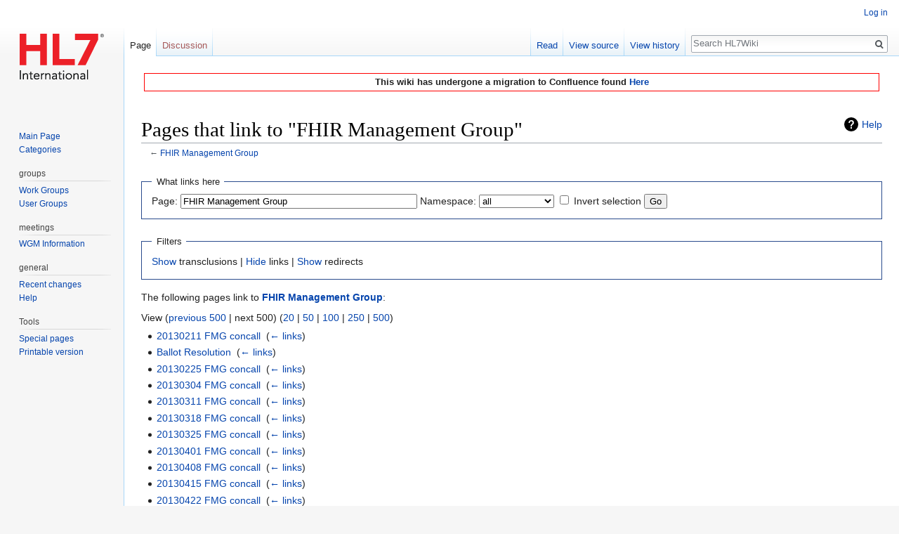

--- FILE ---
content_type: text/html; charset=UTF-8
request_url: https://wiki.hl7.org/w/index.php?title=Special:WhatLinksHere/FHIR_Management_Group&limit=500&from=13134&hideredirs=1&hidetrans=1
body_size: 14097
content:
<!DOCTYPE html>
<html class="client-nojs" lang="en" dir="ltr">
<head>
<meta charset="UTF-8"/>
<title>Pages that link to "FHIR Management Group" - HL7Wiki</title>
<script>document.documentElement.className = document.documentElement.className.replace( /(^|\s)client-nojs(\s|$)/, "$1client-js$2" );</script>
<script>(window.RLQ=window.RLQ||[]).push(function(){mw.config.set({"wgCanonicalNamespace":"Special","wgCanonicalSpecialPageName":"Whatlinkshere","wgNamespaceNumber":-1,"wgPageName":"Special:WhatLinksHere/FHIR_Management_Group","wgTitle":"WhatLinksHere/FHIR Management Group","wgCurRevisionId":0,"wgRevisionId":0,"wgArticleId":0,"wgIsArticle":false,"wgIsRedirect":false,"wgAction":"view","wgUserName":null,"wgUserGroups":["*"],"wgCategories":[],"wgBreakFrames":true,"wgPageContentLanguage":"en","wgPageContentModel":"wikitext","wgSeparatorTransformTable":["",""],"wgDigitTransformTable":["",""],"wgDefaultDateFormat":"dmy","wgMonthNames":["","January","February","March","April","May","June","July","August","September","October","November","December"],"wgMonthNamesShort":["","Jan","Feb","Mar","Apr","May","Jun","Jul","Aug","Sep","Oct","Nov","Dec"],"wgRelevantPageName":"FHIR_Management_Group","wgRelevantArticleId":12660,"wgRequestId":"901cb1580c17cf54ba353964","wgCSPNonce":false,"wgIsProbablyEditable":false,"wgRelevantPageIsProbablyEditable":false,"wgVisualEditor":{"pageLanguageCode":"en","pageLanguageDir":"ltr","pageVariantFallbacks":"en","usePageImages":false,"usePageDescriptions":false},"wgVisualEditorToolbarScrollOffset":0,"wgVisualEditorUnsupportedEditParams":["undo","undoafter","veswitched"],"wgEditSubmitButtonLabelPublish":false});mw.loader.state({"site.styles":"ready","noscript":"ready","user.styles":"ready","user":"ready","user.options":"ready","user.tokens":"loading","mediawiki.helplink":"ready","mediawiki.legacy.shared":"ready","mediawiki.legacy.commonPrint":"ready","ext.visualEditor.desktopArticleTarget.noscript":"ready","mediawiki.skinning.interface":"ready","skins.vector.styles":"ready"});mw.loader.implement("user.tokens@0tffind",function($,jQuery,require,module){/*@nomin*/mw.user.tokens.set({"editToken":"+\\","patrolToken":"+\\","watchToken":"+\\","csrfToken":"+\\"});
});RLPAGEMODULES=["site","mediawiki.page.startup","mediawiki.page.ready","mediawiki.searchSuggest","ext.visualEditor.desktopArticleTarget.init","ext.visualEditor.targetLoader","skins.vector.js"];mw.loader.load(RLPAGEMODULES);});</script>
<link rel="stylesheet" href="/w/load.php?lang=en&amp;modules=ext.visualEditor.desktopArticleTarget.noscript%7Cmediawiki.helplink%7Cmediawiki.legacy.commonPrint%2Cshared%7Cmediawiki.skinning.interface%7Cskins.vector.styles&amp;only=styles&amp;skin=vector"/>
<script async="" src="/w/load.php?lang=en&amp;modules=startup&amp;only=scripts&amp;skin=vector"></script>
<meta name="ResourceLoaderDynamicStyles" content=""/>
<meta name="generator" content="MediaWiki 1.33.0"/>
<meta name="robots" content="noindex,nofollow"/>
<link rel="shortcut icon" href="/w/images/wiki.hl7.org/favicon.ico"/>
<link rel="search" type="application/opensearchdescription+xml" href="/w/opensearch_desc.php" title="HL7Wiki (en)"/>
<link rel="EditURI" type="application/rsd+xml" href="https://wiki.hl7.org/w/api.php?action=rsd"/>
<link rel="alternate" type="application/atom+xml" title="HL7Wiki Atom feed" href="/w/index.php?title=Special:RecentChanges&amp;feed=atom"/>
<!--[if lt IE 9]><script src="/w/load.php?lang=en&amp;modules=html5shiv&amp;only=scripts&amp;skin=vector&amp;sync=1"></script><![endif]-->
</head>
<body class="mediawiki ltr sitedir-ltr mw-hide-empty-elt ns--1 ns-special mw-special-Whatlinkshere page-Special_WhatLinksHere_FHIR_Management_Group rootpage-Special_WhatLinksHere_FHIR_Management_Group skin-vector action-view">
<div id="mw-page-base" class="noprint"></div>
<div id="mw-head-base" class="noprint"></div>
<div id="content" class="mw-body" role="main">
	<a id="top"></a>
	<div id="siteNotice" class="mw-body-content"><div id="localNotice" lang="en" dir="ltr"><div style="background-color: white; border: 1px solid red; margin: 4px; padding: 2px; font-weight: bold; text-align: center;">
This wiki has undergone a migration to Confluence found <a rel="nofollow" class="external text" href="https://confluence.hl7.org">Here</a></div>
<div style="visibility: hidden;">&lt;meta name="googlebot" content="noindex"&gt;</div></div></div>
	<div class="mw-indicators mw-body-content">
<div id="mw-indicator-mw-helplink" class="mw-indicator"><a href="//www.mediawiki.org/wiki/Special:MyLanguage/Help:What_links_here" target="_blank" class="mw-helplink">Help</a></div>
</div>

	<h1 id="firstHeading" class="firstHeading" lang="en">Pages that link to "FHIR Management Group"</h1>
	
	<div id="bodyContent" class="mw-body-content">
		
		<div id="contentSub">← <a href="/FHIR_Management_Group" title="FHIR Management Group">FHIR Management Group</a></div>
		
		
		
		<div id="jump-to-nav"></div>
		<a class="mw-jump-link" href="#mw-head">Jump to navigation</a>
		<a class="mw-jump-link" href="#p-search">Jump to search</a>
		<div id="mw-content-text"><form action="/w/index.php"><input type="hidden" value="Special:WhatLinksHere" name="title"/><input type="hidden" value="500" name="limit"/><input type="hidden" value="1" name="hideredirs"/><input type="hidden" value="1" name="hidetrans"/><fieldset>
<legend>What links here</legend>
<label for="mw-whatlinkshere-target" class="mw-searchInput">Page:</label> <input name="target" size="40" value="FHIR Management Group" id="mw-whatlinkshere-target" class="mw-searchInput" /> <label for="namespace">Namespace:</label> <select class="namespaceselector" id="namespace" name="namespace">
<option value="" selected="">all</option>
<option value="0">(Main)</option>
<option value="1">Talk</option>
<option value="2">User</option>
<option value="3">User talk</option>
<option value="4">HL7Wiki</option>
<option value="5">HL7Wiki talk</option>
<option value="6">File</option>
<option value="7">File talk</option>
<option value="8">MediaWiki</option>
<option value="9">MediaWiki talk</option>
<option value="10">Template</option>
<option value="11">Template talk</option>
<option value="12">Help</option>
<option value="13">Help talk</option>
<option value="14">Category</option>
<option value="15">Category talk</option>
</select> <input name="invert" type="checkbox" value="1" id="nsinvert" title="Check this box to hide links from pages within the selected namespace." /> <label for="nsinvert" title="Check this box to hide links from pages within the selected namespace.">Invert selection</label> <input type="submit" value="Go"/></fieldset></form>
<fieldset>
<legend>Filters</legend>
<a href="/w/index.php?title=Special:WhatLinksHere/FHIR_Management_Group&amp;limit=500&amp;from=13134&amp;hideredirs=1" title="Special:WhatLinksHere/FHIR Management Group">Show</a> transclusions | <a href="/w/index.php?title=Special:WhatLinksHere/FHIR_Management_Group&amp;limit=500&amp;from=13134&amp;hideredirs=1&amp;hidetrans=1&amp;hidelinks=1" title="Special:WhatLinksHere/FHIR Management Group">Hide</a> links | <a href="/w/index.php?title=Special:WhatLinksHere/FHIR_Management_Group&amp;limit=500&amp;from=13134&amp;hidetrans=1" title="Special:WhatLinksHere/FHIR Management Group">Show</a> redirects
</fieldset>
<p>The following pages link to <strong><a href="/FHIR_Management_Group" title="FHIR Management Group">FHIR Management Group</a></strong>:
</p>View (<a href="/w/index.php?title=Special:WhatLinksHere/FHIR_Management_Group&amp;limit=500&amp;from=0&amp;hideredirs=1&amp;hidetrans=1" title="Special:WhatLinksHere/FHIR Management Group">previous 500</a>  |  next 500) (<a href="/w/index.php?title=Special:WhatLinksHere/FHIR_Management_Group&amp;limit=20&amp;from=13134&amp;hideredirs=1&amp;hidetrans=1" title="Special:WhatLinksHere/FHIR Management Group">20</a> | <a href="/w/index.php?title=Special:WhatLinksHere/FHIR_Management_Group&amp;limit=50&amp;from=13134&amp;hideredirs=1&amp;hidetrans=1" title="Special:WhatLinksHere/FHIR Management Group">50</a> | <a href="/w/index.php?title=Special:WhatLinksHere/FHIR_Management_Group&amp;limit=100&amp;from=13134&amp;hideredirs=1&amp;hidetrans=1" title="Special:WhatLinksHere/FHIR Management Group">100</a> | <a href="/w/index.php?title=Special:WhatLinksHere/FHIR_Management_Group&amp;limit=250&amp;from=13134&amp;hideredirs=1&amp;hidetrans=1" title="Special:WhatLinksHere/FHIR Management Group">250</a> | <a href="/w/index.php?title=Special:WhatLinksHere/FHIR_Management_Group&amp;limit=500&amp;from=13134&amp;hideredirs=1&amp;hidetrans=1" title="Special:WhatLinksHere/FHIR Management Group">500</a>)<ul id="mw-whatlinkshere-list"><li><a href="/20130211_FMG_concall" title="20130211 FMG concall">20130211 FMG concall</a>  ‎ <span class="mw-whatlinkshere-tools">(<a href="/w/index.php?title=Special:WhatLinksHere&amp;target=20130211+FMG+concall" title="Special:WhatLinksHere">← links</a>)</span></li>
<li><a href="/Ballot_Resolution" title="Ballot Resolution">Ballot Resolution</a>  ‎ <span class="mw-whatlinkshere-tools">(<a href="/w/index.php?title=Special:WhatLinksHere&amp;target=Ballot+Resolution" title="Special:WhatLinksHere">← links</a>)</span></li>
<li><a href="/20130225_FMG_concall" title="20130225 FMG concall">20130225 FMG concall</a>  ‎ <span class="mw-whatlinkshere-tools">(<a href="/w/index.php?title=Special:WhatLinksHere&amp;target=20130225+FMG+concall" title="Special:WhatLinksHere">← links</a>)</span></li>
<li><a href="/20130304_FMG_concall" title="20130304 FMG concall">20130304 FMG concall</a>  ‎ <span class="mw-whatlinkshere-tools">(<a href="/w/index.php?title=Special:WhatLinksHere&amp;target=20130304+FMG+concall" title="Special:WhatLinksHere">← links</a>)</span></li>
<li><a href="/20130311_FMG_concall" title="20130311 FMG concall">20130311 FMG concall</a>  ‎ <span class="mw-whatlinkshere-tools">(<a href="/w/index.php?title=Special:WhatLinksHere&amp;target=20130311+FMG+concall" title="Special:WhatLinksHere">← links</a>)</span></li>
<li><a href="/20130318_FMG_concall" title="20130318 FMG concall">20130318 FMG concall</a>  ‎ <span class="mw-whatlinkshere-tools">(<a href="/w/index.php?title=Special:WhatLinksHere&amp;target=20130318+FMG+concall" title="Special:WhatLinksHere">← links</a>)</span></li>
<li><a href="/20130325_FMG_concall" title="20130325 FMG concall">20130325 FMG concall</a>  ‎ <span class="mw-whatlinkshere-tools">(<a href="/w/index.php?title=Special:WhatLinksHere&amp;target=20130325+FMG+concall" title="Special:WhatLinksHere">← links</a>)</span></li>
<li><a href="/20130401_FMG_concall" title="20130401 FMG concall">20130401 FMG concall</a>  ‎ <span class="mw-whatlinkshere-tools">(<a href="/w/index.php?title=Special:WhatLinksHere&amp;target=20130401+FMG+concall" title="Special:WhatLinksHere">← links</a>)</span></li>
<li><a href="/20130408_FMG_concall" title="20130408 FMG concall">20130408 FMG concall</a>  ‎ <span class="mw-whatlinkshere-tools">(<a href="/w/index.php?title=Special:WhatLinksHere&amp;target=20130408+FMG+concall" title="Special:WhatLinksHere">← links</a>)</span></li>
<li><a href="/20130415_FMG_concall" title="20130415 FMG concall">20130415 FMG concall</a>  ‎ <span class="mw-whatlinkshere-tools">(<a href="/w/index.php?title=Special:WhatLinksHere&amp;target=20130415+FMG+concall" title="Special:WhatLinksHere">← links</a>)</span></li>
<li><a href="/20130422_FMG_concall" title="20130422 FMG concall">20130422 FMG concall</a>  ‎ <span class="mw-whatlinkshere-tools">(<a href="/w/index.php?title=Special:WhatLinksHere&amp;target=20130422+FMG+concall" title="Special:WhatLinksHere">← links</a>)</span></li>
<li><a href="/20130429_FMG_concall" title="20130429 FMG concall">20130429 FMG concall</a>  ‎ <span class="mw-whatlinkshere-tools">(<a href="/w/index.php?title=Special:WhatLinksHere&amp;target=20130429+FMG+concall" title="Special:WhatLinksHere">← links</a>)</span></li>
<li><a href="/20130508_FMG_WGM_meeting" title="20130508 FMG WGM meeting">20130508 FMG WGM meeting</a>  ‎ <span class="mw-whatlinkshere-tools">(<a href="/w/index.php?title=Special:WhatLinksHere&amp;target=20130508+FMG+WGM+meeting" title="Special:WhatLinksHere">← links</a>)</span></li>
<li><a href="/20130513_FMG_concall" title="20130513 FMG concall">20130513 FMG concall</a>  ‎ <span class="mw-whatlinkshere-tools">(<a href="/w/index.php?title=Special:WhatLinksHere&amp;target=20130513+FMG+concall" title="Special:WhatLinksHere">← links</a>)</span></li>
<li><a href="/20130520_FMG_concall" title="20130520 FMG concall">20130520 FMG concall</a>  ‎ <span class="mw-whatlinkshere-tools">(<a href="/w/index.php?title=Special:WhatLinksHere&amp;target=20130520+FMG+concall" title="Special:WhatLinksHere">← links</a>)</span></li>
<li><a href="/20130527_FMG_concall" title="20130527 FMG concall">20130527 FMG concall</a>  ‎ <span class="mw-whatlinkshere-tools">(<a href="/w/index.php?title=Special:WhatLinksHere&amp;target=20130527+FMG+concall" title="Special:WhatLinksHere">← links</a>)</span></li>
<li><a href="/20130603_FMG_concall" title="20130603 FMG concall">20130603 FMG concall</a>  ‎ <span class="mw-whatlinkshere-tools">(<a href="/w/index.php?title=Special:WhatLinksHere&amp;target=20130603+FMG+concall" title="Special:WhatLinksHere">← links</a>)</span></li>
<li><a href="/20130610_FMG_concall" title="20130610 FMG concall">20130610 FMG concall</a>  ‎ <span class="mw-whatlinkshere-tools">(<a href="/w/index.php?title=Special:WhatLinksHere&amp;target=20130610+FMG+concall" title="Special:WhatLinksHere">← links</a>)</span></li>
<li><a href="/20130617_FMG_concall" title="20130617 FMG concall">20130617 FMG concall</a>  ‎ <span class="mw-whatlinkshere-tools">(<a href="/w/index.php?title=Special:WhatLinksHere&amp;target=20130617+FMG+concall" title="Special:WhatLinksHere">← links</a>)</span></li>
<li><a href="/20130626_FMG_concall" title="20130626 FMG concall">20130626 FMG concall</a>  ‎ <span class="mw-whatlinkshere-tools">(<a href="/w/index.php?title=Special:WhatLinksHere&amp;target=20130626+FMG+concall" title="Special:WhatLinksHere">← links</a>)</span></li>
<li><a href="/20130703_FMG_concall" title="20130703 FMG concall">20130703 FMG concall</a>  ‎ <span class="mw-whatlinkshere-tools">(<a href="/w/index.php?title=Special:WhatLinksHere&amp;target=20130703+FMG+concall" title="Special:WhatLinksHere">← links</a>)</span></li>
<li><a href="/20130710_FMG_concall" title="20130710 FMG concall">20130710 FMG concall</a>  ‎ <span class="mw-whatlinkshere-tools">(<a href="/w/index.php?title=Special:WhatLinksHere&amp;target=20130710+FMG+concall" title="Special:WhatLinksHere">← links</a>)</span></li>
<li><a href="/20130717_FMG_concall" title="20130717 FMG concall">20130717 FMG concall</a>  ‎ <span class="mw-whatlinkshere-tools">(<a href="/w/index.php?title=Special:WhatLinksHere&amp;target=20130717+FMG+concall" title="Special:WhatLinksHere">← links</a>)</span></li>
<li><a href="/20130715_FMG_concall" title="20130715 FMG concall">20130715 FMG concall</a>  ‎ <span class="mw-whatlinkshere-tools">(<a href="/w/index.php?title=Special:WhatLinksHere&amp;target=20130715+FMG+concall" title="Special:WhatLinksHere">← links</a>)</span></li>
<li><a href="/20130724_FMG_concall" title="20130724 FMG concall">20130724 FMG concall</a>  ‎ <span class="mw-whatlinkshere-tools">(<a href="/w/index.php?title=Special:WhatLinksHere&amp;target=20130724+FMG+concall" title="Special:WhatLinksHere">← links</a>)</span></li>
<li><a href="/20130731_FMG_concall" title="20130731 FMG concall">20130731 FMG concall</a>  ‎ <span class="mw-whatlinkshere-tools">(<a href="/w/index.php?title=Special:WhatLinksHere&amp;target=20130731+FMG+concall" title="Special:WhatLinksHere">← links</a>)</span></li>
<li><a href="/20130807_FMG_concall" title="20130807 FMG concall">20130807 FMG concall</a>  ‎ <span class="mw-whatlinkshere-tools">(<a href="/w/index.php?title=Special:WhatLinksHere&amp;target=20130807+FMG+concall" title="Special:WhatLinksHere">← links</a>)</span></li>
<li><a href="/FHIR_Governance_Process" title="FHIR Governance Process">FHIR Governance Process</a>  ‎ <span class="mw-whatlinkshere-tools">(<a href="/w/index.php?title=Special:WhatLinksHere&amp;target=FHIR+Governance+Process" title="Special:WhatLinksHere">← links</a>)</span></li>
<li><a href="/20130814_FMG_concall" title="20130814 FMG concall">20130814 FMG concall</a>  ‎ <span class="mw-whatlinkshere-tools">(<a href="/w/index.php?title=Special:WhatLinksHere&amp;target=20130814+FMG+concall" title="Special:WhatLinksHere">← links</a>)</span></li>
<li><a href="/20130821_FMG_concall" title="20130821 FMG concall">20130821 FMG concall</a>  ‎ <span class="mw-whatlinkshere-tools">(<a href="/w/index.php?title=Special:WhatLinksHere&amp;target=20130821+FMG+concall" title="Special:WhatLinksHere">← links</a>)</span></li>
<li><a href="/20130828_FMG_concall" title="20130828 FMG concall">20130828 FMG concall</a>  ‎ <span class="mw-whatlinkshere-tools">(<a href="/w/index.php?title=Special:WhatLinksHere&amp;target=20130828+FMG+concall" title="Special:WhatLinksHere">← links</a>)</span></li>
<li><a href="/20130904_FMG_concall" title="20130904 FMG concall">20130904 FMG concall</a>  ‎ <span class="mw-whatlinkshere-tools">(<a href="/w/index.php?title=Special:WhatLinksHere&amp;target=20130904+FMG+concall" title="Special:WhatLinksHere">← links</a>)</span></li>
<li><a href="/20130923_FMG_WGM_meeting" title="20130923 FMG WGM meeting">20130923 FMG WGM meeting</a>  ‎ <span class="mw-whatlinkshere-tools">(<a href="/w/index.php?title=Special:WhatLinksHere&amp;target=20130923+FMG+WGM+meeting" title="Special:WhatLinksHere">← links</a>)</span></li>
<li><a href="/20130911_FMG_concall" title="20130911 FMG concall">20130911 FMG concall</a>  ‎ <span class="mw-whatlinkshere-tools">(<a href="/w/index.php?title=Special:WhatLinksHere&amp;target=20130911+FMG+concall" title="Special:WhatLinksHere">← links</a>)</span></li>
<li><a href="/20130918_FMG_concall" title="20130918 FMG concall">20130918 FMG concall</a>  ‎ <span class="mw-whatlinkshere-tools">(<a href="/w/index.php?title=Special:WhatLinksHere&amp;target=20130918+FMG+concall" title="Special:WhatLinksHere">← links</a>)</span></li>
<li><a href="/20130927_FMG_WGM_meeting" title="20130927 FMG WGM meeting">20130927 FMG WGM meeting</a>  ‎ <span class="mw-whatlinkshere-tools">(<a href="/w/index.php?title=Special:WhatLinksHere&amp;target=20130927+FMG+WGM+meeting" title="Special:WhatLinksHere">← links</a>)</span></li>
<li><a href="/20131002_FMG_concall" title="20131002 FMG concall">20131002 FMG concall</a>  ‎ <span class="mw-whatlinkshere-tools">(<a href="/w/index.php?title=Special:WhatLinksHere&amp;target=20131002+FMG+concall" title="Special:WhatLinksHere">← links</a>)</span></li>
<li><a href="/20131009_FMG_concall" title="20131009 FMG concall">20131009 FMG concall</a>  ‎ <span class="mw-whatlinkshere-tools">(<a href="/w/index.php?title=Special:WhatLinksHere&amp;target=20131009+FMG+concall" title="Special:WhatLinksHere">← links</a>)</span></li>
<li><a href="/20131016_FMG_concall" title="20131016 FMG concall">20131016 FMG concall</a>  ‎ <span class="mw-whatlinkshere-tools">(<a href="/w/index.php?title=Special:WhatLinksHere&amp;target=20131016+FMG+concall" title="Special:WhatLinksHere">← links</a>)</span></li>
<li><a href="/20131023_FMG_concall" title="20131023 FMG concall">20131023 FMG concall</a>  ‎ <span class="mw-whatlinkshere-tools">(<a href="/w/index.php?title=Special:WhatLinksHere&amp;target=20131023+FMG+concall" title="Special:WhatLinksHere">← links</a>)</span></li>
<li><a href="/20131030_FMG_concall" title="20131030 FMG concall">20131030 FMG concall</a>  ‎ <span class="mw-whatlinkshere-tools">(<a href="/w/index.php?title=Special:WhatLinksHere&amp;target=20131030+FMG+concall" title="Special:WhatLinksHere">← links</a>)</span></li>
<li><a href="/20131106_FMG_concall" title="20131106 FMG concall">20131106 FMG concall</a>  ‎ <span class="mw-whatlinkshere-tools">(<a href="/w/index.php?title=Special:WhatLinksHere&amp;target=20131106+FMG+concall" title="Special:WhatLinksHere">← links</a>)</span></li>
<li><a href="/20131113_FMG_concall" title="20131113 FMG concall">20131113 FMG concall</a>  ‎ <span class="mw-whatlinkshere-tools">(<a href="/w/index.php?title=Special:WhatLinksHere&amp;target=20131113+FMG+concall" title="Special:WhatLinksHere">← links</a>)</span></li>
<li><a href="/20131120_FMG_concall" title="20131120 FMG concall">20131120 FMG concall</a>  ‎ <span class="mw-whatlinkshere-tools">(<a href="/w/index.php?title=Special:WhatLinksHere&amp;target=20131120+FMG+concall" title="Special:WhatLinksHere">← links</a>)</span></li>
<li><a href="/20131204_FMG_concall" title="20131204 FMG concall">20131204 FMG concall</a>  ‎ <span class="mw-whatlinkshere-tools">(<a href="/w/index.php?title=Special:WhatLinksHere&amp;target=20131204+FMG+concall" title="Special:WhatLinksHere">← links</a>)</span></li>
<li><a href="/20131211_FMG_concall" title="20131211 FMG concall">20131211 FMG concall</a>  ‎ <span class="mw-whatlinkshere-tools">(<a href="/w/index.php?title=Special:WhatLinksHere&amp;target=20131211+FMG+concall" title="Special:WhatLinksHere">← links</a>)</span></li>
<li><a href="/20131218_FMG_concall" title="20131218 FMG concall">20131218 FMG concall</a>  ‎ <span class="mw-whatlinkshere-tools">(<a href="/w/index.php?title=Special:WhatLinksHere&amp;target=20131218+FMG+concall" title="Special:WhatLinksHere">← links</a>)</span></li>
<li><a href="/20140108_FMG_concall" title="20140108 FMG concall">20140108 FMG concall</a>  ‎ <span class="mw-whatlinkshere-tools">(<a href="/w/index.php?title=Special:WhatLinksHere&amp;target=20140108+FMG+concall" title="Special:WhatLinksHere">← links</a>)</span></li>
<li><a href="/20140115_FMG_concall" title="20140115 FMG concall">20140115 FMG concall</a>  ‎ <span class="mw-whatlinkshere-tools">(<a href="/w/index.php?title=Special:WhatLinksHere&amp;target=20140115+FMG+concall" title="Special:WhatLinksHere">← links</a>)</span></li>
<li><a href="/20140120_FMG_WGM" title="20140120 FMG WGM">20140120 FMG WGM</a>  ‎ <span class="mw-whatlinkshere-tools">(<a href="/w/index.php?title=Special:WhatLinksHere&amp;target=20140120+FMG+WGM" title="Special:WhatLinksHere">← links</a>)</span></li>
<li><a href="/20140124_FMG_WGM" title="20140124 FMG WGM">20140124 FMG WGM</a>  ‎ <span class="mw-whatlinkshere-tools">(<a href="/w/index.php?title=Special:WhatLinksHere&amp;target=20140124+FMG+WGM" title="Special:WhatLinksHere">← links</a>)</span></li>
<li><a href="/20140129_FMG_concall" title="20140129 FMG concall">20140129 FMG concall</a>  ‎ <span class="mw-whatlinkshere-tools">(<a href="/w/index.php?title=Special:WhatLinksHere&amp;target=20140129+FMG+concall" title="Special:WhatLinksHere">← links</a>)</span></li>
<li><a href="/20140205_FMG_concall" title="20140205 FMG concall">20140205 FMG concall</a>  ‎ <span class="mw-whatlinkshere-tools">(<a href="/w/index.php?title=Special:WhatLinksHere&amp;target=20140205+FMG+concall" title="Special:WhatLinksHere">← links</a>)</span></li>
<li><a href="/20140212_FMG_concall" title="20140212 FMG concall">20140212 FMG concall</a>  ‎ <span class="mw-whatlinkshere-tools">(<a href="/w/index.php?title=Special:WhatLinksHere&amp;target=20140212+FMG+concall" title="Special:WhatLinksHere">← links</a>)</span></li>
<li><a href="/20140219_FMG_concall" title="20140219 FMG concall">20140219 FMG concall</a>  ‎ <span class="mw-whatlinkshere-tools">(<a href="/w/index.php?title=Special:WhatLinksHere&amp;target=20140219+FMG+concall" title="Special:WhatLinksHere">← links</a>)</span></li>
<li><a href="/20140226_FMG_concall" title="20140226 FMG concall">20140226 FMG concall</a>  ‎ <span class="mw-whatlinkshere-tools">(<a href="/w/index.php?title=Special:WhatLinksHere&amp;target=20140226+FMG+concall" title="Special:WhatLinksHere">← links</a>)</span></li>
<li><a href="/20140305_FMG_concall" title="20140305 FMG concall">20140305 FMG concall</a>  ‎ <span class="mw-whatlinkshere-tools">(<a href="/w/index.php?title=Special:WhatLinksHere&amp;target=20140305+FMG+concall" title="Special:WhatLinksHere">← links</a>)</span></li>
<li><a href="/20140312_FMG_concall" title="20140312 FMG concall">20140312 FMG concall</a>  ‎ <span class="mw-whatlinkshere-tools">(<a href="/w/index.php?title=Special:WhatLinksHere&amp;target=20140312+FMG+concall" title="Special:WhatLinksHere">← links</a>)</span></li>
<li><a href="/20140319_FMG_concall" title="20140319 FMG concall">20140319 FMG concall</a>  ‎ <span class="mw-whatlinkshere-tools">(<a href="/w/index.php?title=Special:WhatLinksHere&amp;target=20140319+FMG+concall" title="Special:WhatLinksHere">← links</a>)</span></li>
<li><a href="/20140326_FMG_concall" title="20140326 FMG concall">20140326 FMG concall</a>  ‎ <span class="mw-whatlinkshere-tools">(<a href="/w/index.php?title=Special:WhatLinksHere&amp;target=20140326+FMG+concall" title="Special:WhatLinksHere">← links</a>)</span></li>
<li><a href="/20140402_FMG_concall" title="20140402 FMG concall">20140402 FMG concall</a>  ‎ <span class="mw-whatlinkshere-tools">(<a href="/w/index.php?title=Special:WhatLinksHere&amp;target=20140402+FMG+concall" title="Special:WhatLinksHere">← links</a>)</span></li>
<li><a href="/20140409_FMG_concall" title="20140409 FMG concall">20140409 FMG concall</a>  ‎ <span class="mw-whatlinkshere-tools">(<a href="/w/index.php?title=Special:WhatLinksHere&amp;target=20140409+FMG+concall" title="Special:WhatLinksHere">← links</a>)</span></li>
<li><a href="/20140416_FMG_concall" title="20140416 FMG concall">20140416 FMG concall</a>  ‎ <span class="mw-whatlinkshere-tools">(<a href="/w/index.php?title=Special:WhatLinksHere&amp;target=20140416+FMG+concall" title="Special:WhatLinksHere">← links</a>)</span></li>
<li><a href="/20140423_FMG_concall" title="20140423 FMG concall">20140423 FMG concall</a>  ‎ <span class="mw-whatlinkshere-tools">(<a href="/w/index.php?title=Special:WhatLinksHere&amp;target=20140423+FMG+concall" title="Special:WhatLinksHere">← links</a>)</span></li>
<li><a href="/20140430_FMG_concall" title="20140430 FMG concall">20140430 FMG concall</a>  ‎ <span class="mw-whatlinkshere-tools">(<a href="/w/index.php?title=Special:WhatLinksHere&amp;target=20140430+FMG+concall" title="Special:WhatLinksHere">← links</a>)</span></li>
<li><a href="/20140504_FGB_FMG_WGM_Minutes" title="20140504 FGB FMG WGM Minutes">20140504 FGB FMG WGM Minutes</a>  ‎ <span class="mw-whatlinkshere-tools">(<a href="/w/index.php?title=Special:WhatLinksHere&amp;target=20140504+FGB+FMG+WGM+Minutes" title="Special:WhatLinksHere">← links</a>)</span></li>
<li><a href="/20140505_FGB_WGM_minutes" title="20140505 FGB WGM minutes">20140505 FGB WGM minutes</a>  ‎ <span class="mw-whatlinkshere-tools">(<a href="/w/index.php?title=Special:WhatLinksHere&amp;target=20140505+FGB+WGM+minutes" title="Special:WhatLinksHere">← links</a>)</span></li>
<li><a href="/20140505_FMG_WGM_Minutes" title="20140505 FMG WGM Minutes">20140505 FMG WGM Minutes</a>  ‎ <span class="mw-whatlinkshere-tools">(<a href="/w/index.php?title=Special:WhatLinksHere&amp;target=20140505+FMG+WGM+Minutes" title="Special:WhatLinksHere">← links</a>)</span></li>
<li><a href="/20140514_FMG_concall" title="20140514 FMG concall">20140514 FMG concall</a>  ‎ <span class="mw-whatlinkshere-tools">(<a href="/w/index.php?title=Special:WhatLinksHere&amp;target=20140514+FMG+concall" title="Special:WhatLinksHere">← links</a>)</span></li>
<li><a href="/20140509_FGB_FMG_WGM_Minutes" title="20140509 FGB FMG WGM Minutes">20140509 FGB FMG WGM Minutes</a>  ‎ <span class="mw-whatlinkshere-tools">(<a href="/w/index.php?title=Special:WhatLinksHere&amp;target=20140509+FGB+FMG+WGM+Minutes" title="Special:WhatLinksHere">← links</a>)</span></li>
<li><a href="/20140521_FMG_concall" title="20140521 FMG concall">20140521 FMG concall</a>  ‎ <span class="mw-whatlinkshere-tools">(<a href="/w/index.php?title=Special:WhatLinksHere&amp;target=20140521+FMG+concall" title="Special:WhatLinksHere">← links</a>)</span></li>
<li><a href="/20140528_FMG_concall" title="20140528 FMG concall">20140528 FMG concall</a>  ‎ <span class="mw-whatlinkshere-tools">(<a href="/w/index.php?title=Special:WhatLinksHere&amp;target=20140528+FMG+concall" title="Special:WhatLinksHere">← links</a>)</span></li>
<li><a href="/FHIR_Connectathon_7" title="FHIR Connectathon 7">FHIR Connectathon 7</a>  ‎ <span class="mw-whatlinkshere-tools">(<a href="/w/index.php?title=Special:WhatLinksHere&amp;target=FHIR+Connectathon+7" title="Special:WhatLinksHere">← links</a>)</span></li>
<li><a href="/20140604_FMG_concall" title="20140604 FMG concall">20140604 FMG concall</a>  ‎ <span class="mw-whatlinkshere-tools">(<a href="/w/index.php?title=Special:WhatLinksHere&amp;target=20140604+FMG+concall" title="Special:WhatLinksHere">← links</a>)</span></li>
<li><a href="/20140611_FMG_concall" title="20140611 FMG concall">20140611 FMG concall</a>  ‎ <span class="mw-whatlinkshere-tools">(<a href="/w/index.php?title=Special:WhatLinksHere&amp;target=20140611+FMG+concall" title="Special:WhatLinksHere">← links</a>)</span></li>
<li><a href="/20140618_FMG_concall" title="20140618 FMG concall">20140618 FMG concall</a>  ‎ <span class="mw-whatlinkshere-tools">(<a href="/w/index.php?title=Special:WhatLinksHere&amp;target=20140618+FMG+concall" title="Special:WhatLinksHere">← links</a>)</span></li>
<li><a href="/20140625_FMG_concall" title="20140625 FMG concall">20140625 FMG concall</a>  ‎ <span class="mw-whatlinkshere-tools">(<a href="/w/index.php?title=Special:WhatLinksHere&amp;target=20140625+FMG+concall" title="Special:WhatLinksHere">← links</a>)</span></li>
<li><a href="/20140702_FMG_concall" title="20140702 FMG concall">20140702 FMG concall</a>  ‎ <span class="mw-whatlinkshere-tools">(<a href="/w/index.php?title=Special:WhatLinksHere&amp;target=20140702+FMG+concall" title="Special:WhatLinksHere">← links</a>)</span></li>
<li><a href="/20140709_FMG_concall" title="20140709 FMG concall">20140709 FMG concall</a>  ‎ <span class="mw-whatlinkshere-tools">(<a href="/w/index.php?title=Special:WhatLinksHere&amp;target=20140709+FMG+concall" title="Special:WhatLinksHere">← links</a>)</span></li>
<li><a href="/20140716_FMG_concall" title="20140716 FMG concall">20140716 FMG concall</a>  ‎ <span class="mw-whatlinkshere-tools">(<a href="/w/index.php?title=Special:WhatLinksHere&amp;target=20140716+FMG+concall" title="Special:WhatLinksHere">← links</a>)</span></li>
<li><a href="/20140723_FMG_concall" title="20140723 FMG concall">20140723 FMG concall</a>  ‎ <span class="mw-whatlinkshere-tools">(<a href="/w/index.php?title=Special:WhatLinksHere&amp;target=20140723+FMG+concall" title="Special:WhatLinksHere">← links</a>)</span></li>
<li><a href="/20140730_FMG_concall" title="20140730 FMG concall">20140730 FMG concall</a>  ‎ <span class="mw-whatlinkshere-tools">(<a href="/w/index.php?title=Special:WhatLinksHere&amp;target=20140730+FMG+concall" title="Special:WhatLinksHere">← links</a>)</span></li>
<li><a href="/20140806_FMG_concall" title="20140806 FMG concall">20140806 FMG concall</a>  ‎ <span class="mw-whatlinkshere-tools">(<a href="/w/index.php?title=Special:WhatLinksHere&amp;target=20140806+FMG+concall" title="Special:WhatLinksHere">← links</a>)</span></li>
<li><a href="/20140813_FMG_concall" title="20140813 FMG concall">20140813 FMG concall</a>  ‎ <span class="mw-whatlinkshere-tools">(<a href="/w/index.php?title=Special:WhatLinksHere&amp;target=20140813+FMG+concall" title="Special:WhatLinksHere">← links</a>)</span></li>
<li><a href="/20140820_FMG_concall" title="20140820 FMG concall">20140820 FMG concall</a>  ‎ <span class="mw-whatlinkshere-tools">(<a href="/w/index.php?title=Special:WhatLinksHere&amp;target=20140820+FMG+concall" title="Special:WhatLinksHere">← links</a>)</span></li>
<li><a href="/20140827_FMG_concall" title="20140827 FMG concall">20140827 FMG concall</a>  ‎ <span class="mw-whatlinkshere-tools">(<a href="/w/index.php?title=Special:WhatLinksHere&amp;target=20140827+FMG+concall" title="Special:WhatLinksHere">← links</a>)</span></li>
<li><a href="/20140903_FMG_concall" title="20140903 FMG concall">20140903 FMG concall</a>  ‎ <span class="mw-whatlinkshere-tools">(<a href="/w/index.php?title=Special:WhatLinksHere&amp;target=20140903+FMG+concall" title="Special:WhatLinksHere">← links</a>)</span></li>
<li><a href="/20140910_FMG_concall" title="20140910 FMG concall">20140910 FMG concall</a>  ‎ <span class="mw-whatlinkshere-tools">(<a href="/w/index.php?title=Special:WhatLinksHere&amp;target=20140910+FMG+concall" title="Special:WhatLinksHere">← links</a>)</span></li>
<li><a href="/20140915_FMG_WGM" title="20140915 FMG WGM">20140915 FMG WGM</a>  ‎ <span class="mw-whatlinkshere-tools">(<a href="/w/index.php?title=Special:WhatLinksHere&amp;target=20140915+FMG+WGM" title="Special:WhatLinksHere">← links</a>)</span></li>
<li><a href="/20141001_FMG_concall" title="20141001 FMG concall">20141001 FMG concall</a>  ‎ <span class="mw-whatlinkshere-tools">(<a href="/w/index.php?title=Special:WhatLinksHere&amp;target=20141001+FMG+concall" title="Special:WhatLinksHere">← links</a>)</span></li>
<li><a href="/20141008_FMG_concall" title="20141008 FMG concall">20141008 FMG concall</a>  ‎ <span class="mw-whatlinkshere-tools">(<a href="/w/index.php?title=Special:WhatLinksHere&amp;target=20141008+FMG+concall" title="Special:WhatLinksHere">← links</a>)</span></li>
<li><a href="/20141015_FMG_concall" title="20141015 FMG concall">20141015 FMG concall</a>  ‎ <span class="mw-whatlinkshere-tools">(<a href="/w/index.php?title=Special:WhatLinksHere&amp;target=20141015+FMG+concall" title="Special:WhatLinksHere">← links</a>)</span></li>
<li><a href="/20141022_FMG_concall" title="20141022 FMG concall">20141022 FMG concall</a>  ‎ <span class="mw-whatlinkshere-tools">(<a href="/w/index.php?title=Special:WhatLinksHere&amp;target=20141022+FMG+concall" title="Special:WhatLinksHere">← links</a>)</span></li>
<li><a href="/20141129_FMG_concall" title="20141129 FMG concall">20141129 FMG concall</a>  ‎ <span class="mw-whatlinkshere-tools">(<a href="/w/index.php?title=Special:WhatLinksHere&amp;target=20141129+FMG+concall" title="Special:WhatLinksHere">← links</a>)</span></li>
<li><a href="/20141029_FMG_concall" title="20141029 FMG concall">20141029 FMG concall</a>  ‎ <span class="mw-whatlinkshere-tools">(<a href="/w/index.php?title=Special:WhatLinksHere&amp;target=20141029+FMG+concall" title="Special:WhatLinksHere">← links</a>)</span></li>
<li><a href="/20141105_FMG_concall" title="20141105 FMG concall">20141105 FMG concall</a>  ‎ <span class="mw-whatlinkshere-tools">(<a href="/w/index.php?title=Special:WhatLinksHere&amp;target=20141105+FMG+concall" title="Special:WhatLinksHere">← links</a>)</span></li>
<li><a href="/20141112_FMG_concall" title="20141112 FMG concall">20141112 FMG concall</a>  ‎ <span class="mw-whatlinkshere-tools">(<a href="/w/index.php?title=Special:WhatLinksHere&amp;target=20141112+FMG+concall" title="Special:WhatLinksHere">← links</a>)</span></li>
<li><a href="/20141119_FMG_concall" title="20141119 FMG concall">20141119 FMG concall</a>  ‎ <span class="mw-whatlinkshere-tools">(<a href="/w/index.php?title=Special:WhatLinksHere&amp;target=20141119+FMG+concall" title="Special:WhatLinksHere">← links</a>)</span></li>
<li><a href="/20141126_FMG_concall" title="20141126 FMG concall">20141126 FMG concall</a>  ‎ <span class="mw-whatlinkshere-tools">(<a href="/w/index.php?title=Special:WhatLinksHere&amp;target=20141126+FMG+concall" title="Special:WhatLinksHere">← links</a>)</span></li>
<li><a href="/FHIR_Connectathon_8" title="FHIR Connectathon 8">FHIR Connectathon 8</a>  ‎ <span class="mw-whatlinkshere-tools">(<a href="/w/index.php?title=Special:WhatLinksHere&amp;target=FHIR+Connectathon+8" title="Special:WhatLinksHere">← links</a>)</span></li>
<li><a href="/20141203_FMG_concall" title="20141203 FMG concall">20141203 FMG concall</a>  ‎ <span class="mw-whatlinkshere-tools">(<a href="/w/index.php?title=Special:WhatLinksHere&amp;target=20141203+FMG+concall" title="Special:WhatLinksHere">← links</a>)</span></li>
<li><a href="/FHIR_Skype_Chat" title="FHIR Skype Chat">FHIR Skype Chat</a>  ‎ <span class="mw-whatlinkshere-tools">(<a href="/w/index.php?title=Special:WhatLinksHere&amp;target=FHIR+Skype+Chat" title="Special:WhatLinksHere">← links</a>)</span></li>
<li><a href="/20141210_FMG_concall" title="20141210 FMG concall">20141210 FMG concall</a>  ‎ <span class="mw-whatlinkshere-tools">(<a href="/w/index.php?title=Special:WhatLinksHere&amp;target=20141210+FMG+concall" title="Special:WhatLinksHere">← links</a>)</span></li>
<li><a href="/20141217_FMG_concall" title="20141217 FMG concall">20141217 FMG concall</a>  ‎ <span class="mw-whatlinkshere-tools">(<a href="/w/index.php?title=Special:WhatLinksHere&amp;target=20141217+FMG+concall" title="Special:WhatLinksHere">← links</a>)</span></li>
<li><a href="/20150107_FMG_concall" title="20150107 FMG concall">20150107 FMG concall</a>  ‎ <span class="mw-whatlinkshere-tools">(<a href="/w/index.php?title=Special:WhatLinksHere&amp;target=20150107+FMG+concall" title="Special:WhatLinksHere">← links</a>)</span></li>
<li><a href="/20150114_FMG_concall" title="20150114 FMG concall">20150114 FMG concall</a>  ‎ <span class="mw-whatlinkshere-tools">(<a href="/w/index.php?title=Special:WhatLinksHere&amp;target=20150114+FMG+concall" title="Special:WhatLinksHere">← links</a>)</span></li>
<li><a href="/20150119_FMG_WGM_Minutes" title="20150119 FMG WGM Minutes">20150119 FMG WGM Minutes</a>  ‎ <span class="mw-whatlinkshere-tools">(<a href="/w/index.php?title=Special:WhatLinksHere&amp;target=20150119+FMG+WGM+Minutes" title="Special:WhatLinksHere">← links</a>)</span></li>
<li><a href="/20150128_FMG_concall" title="20150128 FMG concall">20150128 FMG concall</a>  ‎ <span class="mw-whatlinkshere-tools">(<a href="/w/index.php?title=Special:WhatLinksHere&amp;target=20150128+FMG+concall" title="Special:WhatLinksHere">← links</a>)</span></li>
<li><a href="/20150204_FMG_concall" title="20150204 FMG concall">20150204 FMG concall</a>  ‎ <span class="mw-whatlinkshere-tools">(<a href="/w/index.php?title=Special:WhatLinksHere&amp;target=20150204+FMG+concall" title="Special:WhatLinksHere">← links</a>)</span></li>
<li><a href="/20150211_FMG_concall" title="20150211 FMG concall">20150211 FMG concall</a>  ‎ <span class="mw-whatlinkshere-tools">(<a href="/w/index.php?title=Special:WhatLinksHere&amp;target=20150211+FMG+concall" title="Special:WhatLinksHere">← links</a>)</span></li>
<li><a href="/20150218_FMG_concall" title="20150218 FMG concall">20150218 FMG concall</a>  ‎ <span class="mw-whatlinkshere-tools">(<a href="/w/index.php?title=Special:WhatLinksHere&amp;target=20150218+FMG+concall" title="Special:WhatLinksHere">← links</a>)</span></li>
<li><a href="/20150225_FMG_concall" title="20150225 FMG concall">20150225 FMG concall</a>  ‎ <span class="mw-whatlinkshere-tools">(<a href="/w/index.php?title=Special:WhatLinksHere&amp;target=20150225+FMG+concall" title="Special:WhatLinksHere">← links</a>)</span></li>
<li><a href="/20150304_FMG_concall" title="20150304 FMG concall">20150304 FMG concall</a>  ‎ <span class="mw-whatlinkshere-tools">(<a href="/w/index.php?title=Special:WhatLinksHere&amp;target=20150304+FMG+concall" title="Special:WhatLinksHere">← links</a>)</span></li>
<li><a href="/20150311_FMG_concall" title="20150311 FMG concall">20150311 FMG concall</a>  ‎ <span class="mw-whatlinkshere-tools">(<a href="/w/index.php?title=Special:WhatLinksHere&amp;target=20150311+FMG+concall" title="Special:WhatLinksHere">← links</a>)</span></li>
<li><a href="/20150318_FMG_concall" title="20150318 FMG concall">20150318 FMG concall</a>  ‎ <span class="mw-whatlinkshere-tools">(<a href="/w/index.php?title=Special:WhatLinksHere&amp;target=20150318+FMG+concall" title="Special:WhatLinksHere">← links</a>)</span></li>
<li><a href="/20150325_FMG_concall" title="20150325 FMG concall">20150325 FMG concall</a>  ‎ <span class="mw-whatlinkshere-tools">(<a href="/w/index.php?title=Special:WhatLinksHere&amp;target=20150325+FMG+concall" title="Special:WhatLinksHere">← links</a>)</span></li>
<li><a href="/FHIR_Connectathon_9" title="FHIR Connectathon 9">FHIR Connectathon 9</a>  ‎ <span class="mw-whatlinkshere-tools">(<a href="/w/index.php?title=Special:WhatLinksHere&amp;target=FHIR+Connectathon+9" title="Special:WhatLinksHere">← links</a>)</span></li>
<li><a href="/20150401_FMG_concall" title="20150401 FMG concall">20150401 FMG concall</a>  ‎ <span class="mw-whatlinkshere-tools">(<a href="/w/index.php?title=Special:WhatLinksHere&amp;target=20150401+FMG+concall" title="Special:WhatLinksHere">← links</a>)</span></li>
<li><a href="/20150408_FMG_concall" title="20150408 FMG concall">20150408 FMG concall</a>  ‎ <span class="mw-whatlinkshere-tools">(<a href="/w/index.php?title=Special:WhatLinksHere&amp;target=20150408+FMG+concall" title="Special:WhatLinksHere">← links</a>)</span></li>
<li><a href="/20150415_FMG_concall" title="20150415 FMG concall">20150415 FMG concall</a>  ‎ <span class="mw-whatlinkshere-tools">(<a href="/w/index.php?title=Special:WhatLinksHere&amp;target=20150415+FMG+concall" title="Special:WhatLinksHere">← links</a>)</span></li>
<li><a href="/20150421_FMG_concall" title="20150421 FMG concall">20150421 FMG concall</a>  ‎ <span class="mw-whatlinkshere-tools">(<a href="/w/index.php?title=Special:WhatLinksHere&amp;target=20150421+FMG+concall" title="Special:WhatLinksHere">← links</a>)</span></li>
<li><a href="/20150422_FMG_concall" title="20150422 FMG concall">20150422 FMG concall</a>  ‎ <span class="mw-whatlinkshere-tools">(<a href="/w/index.php?title=Special:WhatLinksHere&amp;target=20150422+FMG+concall" title="Special:WhatLinksHere">← links</a>)</span></li>
<li><a href="/20150510_FMG_FGB_WGM" title="20150510 FMG FGB WGM">20150510 FMG FGB WGM</a>  ‎ <span class="mw-whatlinkshere-tools">(<a href="/w/index.php?title=Special:WhatLinksHere&amp;target=20150510+FMG+FGB+WGM" title="Special:WhatLinksHere">← links</a>)</span></li>
<li><a href="/20150511_FMG_WGM" title="20150511 FMG WGM">20150511 FMG WGM</a>  ‎ <span class="mw-whatlinkshere-tools">(<a href="/w/index.php?title=Special:WhatLinksHere&amp;target=20150511+FMG+WGM" title="Special:WhatLinksHere">← links</a>)</span></li>
<li><a href="/CDS_on_FHIR" title="CDS on FHIR">CDS on FHIR</a>  ‎ <span class="mw-whatlinkshere-tools">(<a href="/w/index.php?title=Special:WhatLinksHere&amp;target=CDS+on+FHIR" title="Special:WhatLinksHere">← links</a>)</span></li>
<li><a href="/20150527_FMG_concall" title="20150527 FMG concall">20150527 FMG concall</a>  ‎ <span class="mw-whatlinkshere-tools">(<a href="/w/index.php?title=Special:WhatLinksHere&amp;target=20150527+FMG+concall" title="Special:WhatLinksHere">← links</a>)</span></li>
<li><a href="/20150603_FMG_concall" title="20150603 FMG concall">20150603 FMG concall</a>  ‎ <span class="mw-whatlinkshere-tools">(<a href="/w/index.php?title=Special:WhatLinksHere&amp;target=20150603+FMG+concall" title="Special:WhatLinksHere">← links</a>)</span></li>
<li><a href="/20150610_FMG_concall" title="20150610 FMG concall">20150610 FMG concall</a>  ‎ <span class="mw-whatlinkshere-tools">(<a href="/w/index.php?title=Special:WhatLinksHere&amp;target=20150610+FMG+concall" title="Special:WhatLinksHere">← links</a>)</span></li>
<li><a href="/FHIR_Infrastructure" title="FHIR Infrastructure">FHIR Infrastructure</a>  ‎ <span class="mw-whatlinkshere-tools">(<a href="/w/index.php?title=Special:WhatLinksHere&amp;target=FHIR+Infrastructure" title="Special:WhatLinksHere">← links</a>)</span></li>
<li><a href="/FHIR_Connectathon_10" title="FHIR Connectathon 10">FHIR Connectathon 10</a>  ‎ <span class="mw-whatlinkshere-tools">(<a href="/w/index.php?title=Special:WhatLinksHere&amp;target=FHIR+Connectathon+10" title="Special:WhatLinksHere">← links</a>)</span></li>
<li><a href="/20150617_FMG_concall" title="20150617 FMG concall">20150617 FMG concall</a>  ‎ <span class="mw-whatlinkshere-tools">(<a href="/w/index.php?title=Special:WhatLinksHere&amp;target=20150617+FMG+concall" title="Special:WhatLinksHere">← links</a>)</span></li>
<li><a href="/20150624_FMG_concall" title="20150624 FMG concall">20150624 FMG concall</a>  ‎ <span class="mw-whatlinkshere-tools">(<a href="/w/index.php?title=Special:WhatLinksHere&amp;target=20150624+FMG+concall" title="Special:WhatLinksHere">← links</a>)</span></li>
<li><a href="/20150701_FMG_concall" title="20150701 FMG concall">20150701 FMG concall</a>  ‎ <span class="mw-whatlinkshere-tools">(<a href="/w/index.php?title=Special:WhatLinksHere&amp;target=20150701+FMG+concall" title="Special:WhatLinksHere">← links</a>)</span></li>
<li><a href="/20150708_FMG_concall" title="20150708 FMG concall">20150708 FMG concall</a>  ‎ <span class="mw-whatlinkshere-tools">(<a href="/w/index.php?title=Special:WhatLinksHere&amp;target=20150708+FMG+concall" title="Special:WhatLinksHere">← links</a>)</span></li>
<li><a href="/20150715_FMG_concall" title="20150715 FMG concall">20150715 FMG concall</a>  ‎ <span class="mw-whatlinkshere-tools">(<a href="/w/index.php?title=Special:WhatLinksHere&amp;target=20150715+FMG+concall" title="Special:WhatLinksHere">← links</a>)</span></li>
<li><a href="/20150722_FMG_concall" title="20150722 FMG concall">20150722 FMG concall</a>  ‎ <span class="mw-whatlinkshere-tools">(<a href="/w/index.php?title=Special:WhatLinksHere&amp;target=20150722+FMG+concall" title="Special:WhatLinksHere">← links</a>)</span></li>
<li><a href="/20150729_FMG_concall" title="20150729 FMG concall">20150729 FMG concall</a>  ‎ <span class="mw-whatlinkshere-tools">(<a href="/w/index.php?title=Special:WhatLinksHere&amp;target=20150729+FMG+concall" title="Special:WhatLinksHere">← links</a>)</span></li>
<li><a href="/20150805_FMG_concall" title="20150805 FMG concall">20150805 FMG concall</a>  ‎ <span class="mw-whatlinkshere-tools">(<a href="/w/index.php?title=Special:WhatLinksHere&amp;target=20150805+FMG+concall" title="Special:WhatLinksHere">← links</a>)</span></li>
<li><a href="/20150812_FMG_concall" title="20150812 FMG concall">20150812 FMG concall</a>  ‎ <span class="mw-whatlinkshere-tools">(<a href="/w/index.php?title=Special:WhatLinksHere&amp;target=20150812+FMG+concall" title="Special:WhatLinksHere">← links</a>)</span></li>
<li><a href="/20150819_FMG_concall" title="20150819 FMG concall">20150819 FMG concall</a>  ‎ <span class="mw-whatlinkshere-tools">(<a href="/w/index.php?title=Special:WhatLinksHere&amp;target=20150819+FMG+concall" title="Special:WhatLinksHere">← links</a>)</span></li>
<li><a href="/20150826_FMG_concall" title="20150826 FMG concall">20150826 FMG concall</a>  ‎ <span class="mw-whatlinkshere-tools">(<a href="/w/index.php?title=Special:WhatLinksHere&amp;target=20150826+FMG+concall" title="Special:WhatLinksHere">← links</a>)</span></li>
<li><a href="/20150902_FMG_concall" title="20150902 FMG concall">20150902 FMG concall</a>  ‎ <span class="mw-whatlinkshere-tools">(<a href="/w/index.php?title=Special:WhatLinksHere&amp;target=20150902+FMG+concall" title="Special:WhatLinksHere">← links</a>)</span></li>
<li><a href="/20150909_FMG_concall" title="20150909 FMG concall">20150909 FMG concall</a>  ‎ <span class="mw-whatlinkshere-tools">(<a href="/w/index.php?title=Special:WhatLinksHere&amp;target=20150909+FMG+concall" title="Special:WhatLinksHere">← links</a>)</span></li>
<li><a href="/20150916_FMG_concall" title="20150916 FMG concall">20150916 FMG concall</a>  ‎ <span class="mw-whatlinkshere-tools">(<a href="/w/index.php?title=Special:WhatLinksHere&amp;target=20150916+FMG+concall" title="Special:WhatLinksHere">← links</a>)</span></li>
<li><a href="/20150923_FMG_concall" title="20150923 FMG concall">20150923 FMG concall</a>  ‎ <span class="mw-whatlinkshere-tools">(<a href="/w/index.php?title=Special:WhatLinksHere&amp;target=20150923+FMG+concall" title="Special:WhatLinksHere">← links</a>)</span></li>
<li><a href="/20150930_FMG_concall" title="20150930 FMG concall">20150930 FMG concall</a>  ‎ <span class="mw-whatlinkshere-tools">(<a href="/w/index.php?title=Special:WhatLinksHere&amp;target=20150930+FMG+concall" title="Special:WhatLinksHere">← links</a>)</span></li>
<li><a href="/20151003_FMG/FGB_WGM" title="20151003 FMG/FGB WGM">20151003 FMG/FGB WGM</a>  ‎ <span class="mw-whatlinkshere-tools">(<a href="/w/index.php?title=Special:WhatLinksHere&amp;target=20151003+FMG%2FFGB+WGM" title="Special:WhatLinksHere">← links</a>)</span></li>
<li><a href="/20151005_FMG_WGM" title="20151005 FMG WGM">20151005 FMG WGM</a>  ‎ <span class="mw-whatlinkshere-tools">(<a href="/w/index.php?title=Special:WhatLinksHere&amp;target=20151005+FMG+WGM" title="Special:WhatLinksHere">← links</a>)</span></li>
<li><a href="/20151004_FMG/FGB_WGM" title="20151004 FMG/FGB WGM">20151004 FMG/FGB WGM</a>  ‎ <span class="mw-whatlinkshere-tools">(<a href="/w/index.php?title=Special:WhatLinksHere&amp;target=20151004+FMG%2FFGB+WGM" title="Special:WhatLinksHere">← links</a>)</span></li>
<li><a href="/20151014_FMG_concall" title="20151014 FMG concall">20151014 FMG concall</a>  ‎ <span class="mw-whatlinkshere-tools">(<a href="/w/index.php?title=Special:WhatLinksHere&amp;target=20151014+FMG+concall" title="Special:WhatLinksHere">← links</a>)</span></li>
<li><a href="/20151021_FMG_concall" title="20151021 FMG concall">20151021 FMG concall</a>  ‎ <span class="mw-whatlinkshere-tools">(<a href="/w/index.php?title=Special:WhatLinksHere&amp;target=20151021+FMG+concall" title="Special:WhatLinksHere">← links</a>)</span></li>
<li><a href="/20151028_FMG_concall" title="20151028 FMG concall">20151028 FMG concall</a>  ‎ <span class="mw-whatlinkshere-tools">(<a href="/w/index.php?title=Special:WhatLinksHere&amp;target=20151028+FMG+concall" title="Special:WhatLinksHere">← links</a>)</span></li>
<li><a href="/20151104_FMG_concall" title="20151104 FMG concall">20151104 FMG concall</a>  ‎ <span class="mw-whatlinkshere-tools">(<a href="/w/index.php?title=Special:WhatLinksHere&amp;target=20151104+FMG+concall" title="Special:WhatLinksHere">← links</a>)</span></li>
<li><a href="/KnowledgeModule_FHIR_Resource_Proposal" title="KnowledgeModule FHIR Resource Proposal">KnowledgeModule FHIR Resource Proposal</a>  ‎ <span class="mw-whatlinkshere-tools">(<a href="/w/index.php?title=Special:WhatLinksHere&amp;target=KnowledgeModule+FHIR+Resource+Proposal" title="Special:WhatLinksHere">← links</a>)</span></li>
<li><a href="/20151111_FMG_concall" title="20151111 FMG concall">20151111 FMG concall</a>  ‎ <span class="mw-whatlinkshere-tools">(<a href="/w/index.php?title=Special:WhatLinksHere&amp;target=20151111+FMG+concall" title="Special:WhatLinksHere">← links</a>)</span></li>
<li><a href="/20151118_FMG_concall" title="20151118 FMG concall">20151118 FMG concall</a>  ‎ <span class="mw-whatlinkshere-tools">(<a href="/w/index.php?title=Special:WhatLinksHere&amp;target=20151118+FMG+concall" title="Special:WhatLinksHere">← links</a>)</span></li>
<li><a href="/Guidance_Request_FHIR_Resource_Proposal" title="Guidance Request FHIR Resource Proposal">Guidance Request FHIR Resource Proposal</a>  ‎ <span class="mw-whatlinkshere-tools">(<a href="/w/index.php?title=Special:WhatLinksHere&amp;target=Guidance+Request+FHIR+Resource+Proposal" title="Special:WhatLinksHere">← links</a>)</span></li>
<li><a href="/Guidance_Response_FHIR_Resource_Proposal" title="Guidance Response FHIR Resource Proposal">Guidance Response FHIR Resource Proposal</a>  ‎ <span class="mw-whatlinkshere-tools">(<a href="/w/index.php?title=Special:WhatLinksHere&amp;target=Guidance+Response+FHIR+Resource+Proposal" title="Special:WhatLinksHere">← links</a>)</span></li>
<li><a href="/ModuleMetadata_FHIR_Resource_Proposal" title="ModuleMetadata FHIR Resource Proposal">ModuleMetadata FHIR Resource Proposal</a>  ‎ <span class="mw-whatlinkshere-tools">(<a href="/w/index.php?title=Special:WhatLinksHere&amp;target=ModuleMetadata+FHIR+Resource+Proposal" title="Special:WhatLinksHere">← links</a>)</span></li>
<li><a href="/ModuleDefinition_FHIR_Resource_Proposal" title="ModuleDefinition FHIR Resource Proposal">ModuleDefinition FHIR Resource Proposal</a>  ‎ <span class="mw-whatlinkshere-tools">(<a href="/w/index.php?title=Special:WhatLinksHere&amp;target=ModuleDefinition+FHIR+Resource+Proposal" title="Special:WhatLinksHere">← links</a>)</span></li>
<li><a href="/Library_FHIR_Resource_Proposal" title="Library FHIR Resource Proposal">Library FHIR Resource Proposal</a>  ‎ <span class="mw-whatlinkshere-tools">(<a href="/w/index.php?title=Special:WhatLinksHere&amp;target=Library+FHIR+Resource+Proposal" title="Special:WhatLinksHere">← links</a>)</span></li>
<li><a href="/20151125_FMG_concall" title="20151125 FMG concall">20151125 FMG concall</a>  ‎ <span class="mw-whatlinkshere-tools">(<a href="/w/index.php?title=Special:WhatLinksHere&amp;target=20151125+FMG+concall" title="Special:WhatLinksHere">← links</a>)</span></li>
<li><a href="/20151202_FMG_concall" title="20151202 FMG concall">20151202 FMG concall</a>  ‎ <span class="mw-whatlinkshere-tools">(<a href="/w/index.php?title=Special:WhatLinksHere&amp;target=20151202+FMG+concall" title="Special:WhatLinksHere">← links</a>)</span></li>
<li><a href="/20151209_FMG_concall" title="20151209 FMG concall">20151209 FMG concall</a>  ‎ <span class="mw-whatlinkshere-tools">(<a href="/w/index.php?title=Special:WhatLinksHere&amp;target=20151209+FMG+concall" title="Special:WhatLinksHere">← links</a>)</span></li>
<li><a href="/FHIR_Connectathon_11" title="FHIR Connectathon 11">FHIR Connectathon 11</a>  ‎ <span class="mw-whatlinkshere-tools">(<a href="/w/index.php?title=Special:WhatLinksHere&amp;target=FHIR+Connectathon+11" title="Special:WhatLinksHere">← links</a>)</span></li>
<li><a href="/20151216_FMG_concall" title="20151216 FMG concall">20151216 FMG concall</a>  ‎ <span class="mw-whatlinkshere-tools">(<a href="/w/index.php?title=Special:WhatLinksHere&amp;target=20151216+FMG+concall" title="Special:WhatLinksHere">← links</a>)</span></li>
<li><a href="/20151223_FMG_concall" title="20151223 FMG concall">20151223 FMG concall</a>  ‎ <span class="mw-whatlinkshere-tools">(<a href="/w/index.php?title=Special:WhatLinksHere&amp;target=20151223+FMG+concall" title="Special:WhatLinksHere">← links</a>)</span></li>
<li><a href="/20151230_FMG_concall" title="20151230 FMG concall">20151230 FMG concall</a>  ‎ <span class="mw-whatlinkshere-tools">(<a href="/w/index.php?title=Special:WhatLinksHere&amp;target=20151230+FMG+concall" title="Special:WhatLinksHere">← links</a>)</span></li>
<li><a href="/Main_Page" title="Main Page">Main Page</a>  ‎ <span class="mw-whatlinkshere-tools">(<a href="/w/index.php?title=Special:WhatLinksHere&amp;target=Main+Page" title="Special:WhatLinksHere">← links</a>)</span></li>
<li><a href="/20160106_FMG_concall" title="20160106 FMG concall">20160106 FMG concall</a>  ‎ <span class="mw-whatlinkshere-tools">(<a href="/w/index.php?title=Special:WhatLinksHere&amp;target=20160106+FMG+concall" title="Special:WhatLinksHere">← links</a>)</span></li>
<li><a href="/20160110_FMG_FGB_WGM" title="20160110 FMG FGB WGM">20160110 FMG FGB WGM</a>  ‎ <span class="mw-whatlinkshere-tools">(<a href="/w/index.php?title=Special:WhatLinksHere&amp;target=20160110+FMG+FGB+WGM" title="Special:WhatLinksHere">← links</a>)</span></li>
<li><a href="/20160114_FMG_FGB_WGM" title="20160114 FMG FGB WGM">20160114 FMG FGB WGM</a>  ‎ <span class="mw-whatlinkshere-tools">(<a href="/w/index.php?title=Special:WhatLinksHere&amp;target=20160114+FMG+FGB+WGM" title="Special:WhatLinksHere">← links</a>)</span></li>
<li><a href="/20160111_FMG_WGM" title="20160111 FMG WGM">20160111 FMG WGM</a>  ‎ <span class="mw-whatlinkshere-tools">(<a href="/w/index.php?title=Special:WhatLinksHere&amp;target=20160111+FMG+WGM" title="Special:WhatLinksHere">← links</a>)</span></li>
<li><a href="/FMG_Minutes_Archive" title="FMG Minutes Archive">FMG Minutes Archive</a>  ‎ <span class="mw-whatlinkshere-tools">(<a href="/w/index.php?title=Special:WhatLinksHere&amp;target=FMG+Minutes+Archive" title="Special:WhatLinksHere">← links</a>)</span></li>
<li><a href="/2016-01-20_FMG_concall" title="2016-01-20 FMG concall">2016-01-20 FMG concall</a>  ‎ <span class="mw-whatlinkshere-tools">(<a href="/w/index.php?title=Special:WhatLinksHere&amp;target=2016-01-20+FMG+concall" title="Special:WhatLinksHere">← links</a>)</span></li>
<li><a href="/2016-01-27_FMG_concall" title="2016-01-27 FMG concall">2016-01-27 FMG concall</a>  ‎ <span class="mw-whatlinkshere-tools">(<a href="/w/index.php?title=Special:WhatLinksHere&amp;target=2016-01-27+FMG+concall" title="Special:WhatLinksHere">← links</a>)</span></li>
<li><a href="/2016-02-03_FMG_concall" title="2016-02-03 FMG concall">2016-02-03 FMG concall</a>  ‎ <span class="mw-whatlinkshere-tools">(<a href="/w/index.php?title=Special:WhatLinksHere&amp;target=2016-02-03+FMG+concall" title="Special:WhatLinksHere">← links</a>)</span></li>
<li><a href="/2016-02-10_FMG_concall" title="2016-02-10 FMG concall">2016-02-10 FMG concall</a>  ‎ <span class="mw-whatlinkshere-tools">(<a href="/w/index.php?title=Special:WhatLinksHere&amp;target=2016-02-10+FMG+concall" title="Special:WhatLinksHere">← links</a>)</span></li>
<li><a href="/2016-02-17_FMG_concall" title="2016-02-17 FMG concall">2016-02-17 FMG concall</a>  ‎ <span class="mw-whatlinkshere-tools">(<a href="/w/index.php?title=Special:WhatLinksHere&amp;target=2016-02-17+FMG+concall" title="Special:WhatLinksHere">← links</a>)</span></li>
<li><a href="/2016-02-24_FMG_concall" title="2016-02-24 FMG concall">2016-02-24 FMG concall</a>  ‎ <span class="mw-whatlinkshere-tools">(<a href="/w/index.php?title=Special:WhatLinksHere&amp;target=2016-02-24+FMG+concall" title="Special:WhatLinksHere">← links</a>)</span></li>
<li><a href="/2016-03-02_FMG_concall" title="2016-03-02 FMG concall">2016-03-02 FMG concall</a>  ‎ <span class="mw-whatlinkshere-tools">(<a href="/w/index.php?title=Special:WhatLinksHere&amp;target=2016-03-02+FMG+concall" title="Special:WhatLinksHere">← links</a>)</span></li>
<li><a href="/2016-03-09_FMG_concall" title="2016-03-09 FMG concall">2016-03-09 FMG concall</a>  ‎ <span class="mw-whatlinkshere-tools">(<a href="/w/index.php?title=Special:WhatLinksHere&amp;target=2016-03-09+FMG+concall" title="Special:WhatLinksHere">← links</a>)</span></li>
<li><a href="/2016-03-23_FMG_concall" title="2016-03-23 FMG concall">2016-03-23 FMG concall</a>  ‎ <span class="mw-whatlinkshere-tools">(<a href="/w/index.php?title=Special:WhatLinksHere&amp;target=2016-03-23+FMG+concall" title="Special:WhatLinksHere">← links</a>)</span></li>
<li><a href="/2016-03-30_FMG_concall" title="2016-03-30 FMG concall">2016-03-30 FMG concall</a>  ‎ <span class="mw-whatlinkshere-tools">(<a href="/w/index.php?title=Special:WhatLinksHere&amp;target=2016-03-30+FMG+concall" title="Special:WhatLinksHere">← links</a>)</span></li>
<li><a href="/Connectathon12" title="Connectathon12">Connectathon12</a>  ‎ <span class="mw-whatlinkshere-tools">(<a href="/w/index.php?title=Special:WhatLinksHere&amp;target=Connectathon12" title="Special:WhatLinksHere">← links</a>)</span></li>
<li><a href="/FHIR_Connectathon_12" title="FHIR Connectathon 12">FHIR Connectathon 12</a>  ‎ <span class="mw-whatlinkshere-tools">(<a href="/w/index.php?title=Special:WhatLinksHere&amp;target=FHIR+Connectathon+12" title="Special:WhatLinksHere">← links</a>)</span></li>
<li><a href="/2016-04-06_FMG_concall" title="2016-04-06 FMG concall">2016-04-06 FMG concall</a>  ‎ <span class="mw-whatlinkshere-tools">(<a href="/w/index.php?title=Special:WhatLinksHere&amp;target=2016-04-06+FMG+concall" title="Special:WhatLinksHere">← links</a>)</span></li>
<li><a href="/2016-04-13_FMG_concall" title="2016-04-13 FMG concall">2016-04-13 FMG concall</a>  ‎ <span class="mw-whatlinkshere-tools">(<a href="/w/index.php?title=Special:WhatLinksHere&amp;target=2016-04-13+FMG+concall" title="Special:WhatLinksHere">← links</a>)</span></li>
<li><a href="/2016-04-20_FMG_concall" title="2016-04-20 FMG concall">2016-04-20 FMG concall</a>  ‎ <span class="mw-whatlinkshere-tools">(<a href="/w/index.php?title=Special:WhatLinksHere&amp;target=2016-04-20+FMG+concall" title="Special:WhatLinksHere">← links</a>)</span></li>
<li><a href="/20160427_FMG_concall" title="20160427 FMG concall">20160427 FMG concall</a>  ‎ <span class="mw-whatlinkshere-tools">(<a href="/w/index.php?title=Special:WhatLinksHere&amp;target=20160427+FMG+concall" title="Special:WhatLinksHere">← links</a>)</span></li>
<li><a href="/2016-04-27_FMG_concall" title="2016-04-27 FMG concall">2016-04-27 FMG concall</a>  ‎ <span class="mw-whatlinkshere-tools">(<a href="/w/index.php?title=Special:WhatLinksHere&amp;target=2016-04-27+FMG+concall" title="Special:WhatLinksHere">← links</a>)</span></li>
<li><a href="/2016-05-04_FMG_concall" title="2016-05-04 FMG concall">2016-05-04 FMG concall</a>  ‎ <span class="mw-whatlinkshere-tools">(<a href="/w/index.php?title=Special:WhatLinksHere&amp;target=2016-05-04+FMG+concall" title="Special:WhatLinksHere">← links</a>)</span></li>
<li><a href="/2016-05-08_FMG_FGB_WGM" title="2016-05-08 FMG FGB WGM">2016-05-08 FMG FGB WGM</a>  ‎ <span class="mw-whatlinkshere-tools">(<a href="/w/index.php?title=Special:WhatLinksHere&amp;target=2016-05-08+FMG+FGB+WGM" title="Special:WhatLinksHere">← links</a>)</span></li>
<li><a href="/2016-05-09_FMG_WGM" title="2016-05-09 FMG WGM">2016-05-09 FMG WGM</a>  ‎ <span class="mw-whatlinkshere-tools">(<a href="/w/index.php?title=Special:WhatLinksHere&amp;target=2016-05-09+FMG+WGM" title="Special:WhatLinksHere">← links</a>)</span></li>
<li><a href="/2016-05-12_FMG_FGB_WGM" title="2016-05-12 FMG FGB WGM">2016-05-12 FMG FGB WGM</a>  ‎ <span class="mw-whatlinkshere-tools">(<a href="/w/index.php?title=Special:WhatLinksHere&amp;target=2016-05-12+FMG+FGB+WGM" title="Special:WhatLinksHere">← links</a>)</span></li>
<li><a href="/20160518_FMG_concall" title="20160518 FMG concall">20160518 FMG concall</a>  ‎ <span class="mw-whatlinkshere-tools">(<a href="/w/index.php?title=Special:WhatLinksHere&amp;target=20160518+FMG+concall" title="Special:WhatLinksHere">← links</a>)</span></li>
<li><a href="/20160525_FMG_concall" title="20160525 FMG concall">20160525 FMG concall</a>  ‎ <span class="mw-whatlinkshere-tools">(<a href="/w/index.php?title=Special:WhatLinksHere&amp;target=20160525+FMG+concall" title="Special:WhatLinksHere">← links</a>)</span></li>
<li><a href="/20160601_FMG_concall" title="20160601 FMG concall">20160601 FMG concall</a>  ‎ <span class="mw-whatlinkshere-tools">(<a href="/w/index.php?title=Special:WhatLinksHere&amp;target=20160601+FMG+concall" title="Special:WhatLinksHere">← links</a>)</span></li>
<li><a href="/20160608_FMG_concall" title="20160608 FMG concall">20160608 FMG concall</a>  ‎ <span class="mw-whatlinkshere-tools">(<a href="/w/index.php?title=Special:WhatLinksHere&amp;target=20160608+FMG+concall" title="Special:WhatLinksHere">← links</a>)</span></li>
<li><a href="/20160615_FMG_concall" title="20160615 FMG concall">20160615 FMG concall</a>  ‎ <span class="mw-whatlinkshere-tools">(<a href="/w/index.php?title=Special:WhatLinksHere&amp;target=20160615+FMG+concall" title="Special:WhatLinksHere">← links</a>)</span></li>
<li><a href="/20160622_FMG_concall" title="20160622 FMG concall">20160622 FMG concall</a>  ‎ <span class="mw-whatlinkshere-tools">(<a href="/w/index.php?title=Special:WhatLinksHere&amp;target=20160622+FMG+concall" title="Special:WhatLinksHere">← links</a>)</span></li>
<li><a href="/FHIR_Connectathon_13" title="FHIR Connectathon 13">FHIR Connectathon 13</a>  ‎ <span class="mw-whatlinkshere-tools">(<a href="/w/index.php?title=Special:WhatLinksHere&amp;target=FHIR+Connectathon+13" title="Special:WhatLinksHere">← links</a>)</span></li>
<li><a href="/20160629_FMG_concall" title="20160629 FMG concall">20160629 FMG concall</a>  ‎ <span class="mw-whatlinkshere-tools">(<a href="/w/index.php?title=Special:WhatLinksHere&amp;target=20160629+FMG+concall" title="Special:WhatLinksHere">← links</a>)</span></li>
<li><a href="/20160706_FMG_concall" title="20160706 FMG concall">20160706 FMG concall</a>  ‎ <span class="mw-whatlinkshere-tools">(<a href="/w/index.php?title=Special:WhatLinksHere&amp;target=20160706+FMG+concall" title="Special:WhatLinksHere">← links</a>)</span></li>
<li><a href="/20160713_FMG_concall" title="20160713 FMG concall">20160713 FMG concall</a>  ‎ <span class="mw-whatlinkshere-tools">(<a href="/w/index.php?title=Special:WhatLinksHere&amp;target=20160713+FMG+concall" title="Special:WhatLinksHere">← links</a>)</span></li>
<li><a href="/20160720_FMG_concall" title="20160720 FMG concall">20160720 FMG concall</a>  ‎ <span class="mw-whatlinkshere-tools">(<a href="/w/index.php?title=Special:WhatLinksHere&amp;target=20160720+FMG+concall" title="Special:WhatLinksHere">← links</a>)</span></li>
<li><a href="/20160727_FMG_concall" title="20160727 FMG concall">20160727 FMG concall</a>  ‎ <span class="mw-whatlinkshere-tools">(<a href="/w/index.php?title=Special:WhatLinksHere&amp;target=20160727+FMG+concall" title="Special:WhatLinksHere">← links</a>)</span></li>
<li><a href="/20160803_FMG_concall" title="20160803 FMG concall">20160803 FMG concall</a>  ‎ <span class="mw-whatlinkshere-tools">(<a href="/w/index.php?title=Special:WhatLinksHere&amp;target=20160803+FMG+concall" title="Special:WhatLinksHere">← links</a>)</span></li>
<li><a href="/20160810_FMG_concall" title="20160810 FMG concall">20160810 FMG concall</a>  ‎ <span class="mw-whatlinkshere-tools">(<a href="/w/index.php?title=Special:WhatLinksHere&amp;target=20160810+FMG+concall" title="Special:WhatLinksHere">← links</a>)</span></li>
<li><a href="/20160817_FMG_concall" title="20160817 FMG concall">20160817 FMG concall</a>  ‎ <span class="mw-whatlinkshere-tools">(<a href="/w/index.php?title=Special:WhatLinksHere&amp;target=20160817+FMG+concall" title="Special:WhatLinksHere">← links</a>)</span></li>
<li><a href="/20160824_FMG_concall" title="20160824 FMG concall">20160824 FMG concall</a>  ‎ <span class="mw-whatlinkshere-tools">(<a href="/w/index.php?title=Special:WhatLinksHere&amp;target=20160824+FMG+concall" title="Special:WhatLinksHere">← links</a>)</span></li>
<li><a href="/20160831_FMG_concall" title="20160831 FMG concall">20160831 FMG concall</a>  ‎ <span class="mw-whatlinkshere-tools">(<a href="/w/index.php?title=Special:WhatLinksHere&amp;target=20160831+FMG+concall" title="Special:WhatLinksHere">← links</a>)</span></li>
<li><a href="/20160907_FMG_concall" title="20160907 FMG concall">20160907 FMG concall</a>  ‎ <span class="mw-whatlinkshere-tools">(<a href="/w/index.php?title=Special:WhatLinksHere&amp;target=20160907+FMG+concall" title="Special:WhatLinksHere">← links</a>)</span></li>
<li><a href="/20160914_FMG_concall" title="20160914 FMG concall">20160914 FMG concall</a>  ‎ <span class="mw-whatlinkshere-tools">(<a href="/w/index.php?title=Special:WhatLinksHere&amp;target=20160914+FMG+concall" title="Special:WhatLinksHere">← links</a>)</span></li>
<li><a href="/20160918_FMG_FGB_WGM" title="20160918 FMG FGB WGM">20160918 FMG FGB WGM</a>  ‎ <span class="mw-whatlinkshere-tools">(<a href="/w/index.php?title=Special:WhatLinksHere&amp;target=20160918+FMG+FGB+WGM" title="Special:WhatLinksHere">← links</a>)</span></li>
<li><a href="/20160919_FMG_WGM" title="20160919 FMG WGM">20160919 FMG WGM</a>  ‎ <span class="mw-whatlinkshere-tools">(<a href="/w/index.php?title=Special:WhatLinksHere&amp;target=20160919+FMG+WGM" title="Special:WhatLinksHere">← links</a>)</span></li>
<li><a href="/20160922_FMG_FGB_WGM" title="20160922 FMG FGB WGM">20160922 FMG FGB WGM</a>  ‎ <span class="mw-whatlinkshere-tools">(<a href="/w/index.php?title=Special:WhatLinksHere&amp;target=20160922+FMG+FGB+WGM" title="Special:WhatLinksHere">← links</a>)</span></li>
<li><a href="/FHIR_Connectathon_14" title="FHIR Connectathon 14">FHIR Connectathon 14</a>  ‎ <span class="mw-whatlinkshere-tools">(<a href="/w/index.php?title=Special:WhatLinksHere&amp;target=FHIR+Connectathon+14" title="Special:WhatLinksHere">← links</a>)</span></li>
<li><a href="/20160928_FMG_concall" title="20160928 FMG concall">20160928 FMG concall</a>  ‎ <span class="mw-whatlinkshere-tools">(<a href="/w/index.php?title=Special:WhatLinksHere&amp;target=20160928+FMG+concall" title="Special:WhatLinksHere">← links</a>)</span></li>
<li><a href="/20161005_FMG_concall" title="20161005 FMG concall">20161005 FMG concall</a>  ‎ <span class="mw-whatlinkshere-tools">(<a href="/w/index.php?title=Special:WhatLinksHere&amp;target=20161005+FMG+concall" title="Special:WhatLinksHere">← links</a>)</span></li>
<li><a href="/20161012_FMG_concall" title="20161012 FMG concall">20161012 FMG concall</a>  ‎ <span class="mw-whatlinkshere-tools">(<a href="/w/index.php?title=Special:WhatLinksHere&amp;target=20161012+FMG+concall" title="Special:WhatLinksHere">← links</a>)</span></li>
<li><a href="/20161019_FMG_concall" title="20161019 FMG concall">20161019 FMG concall</a>  ‎ <span class="mw-whatlinkshere-tools">(<a href="/w/index.php?title=Special:WhatLinksHere&amp;target=20161019+FMG+concall" title="Special:WhatLinksHere">← links</a>)</span></li>
<li><a href="/20161026_FMG_concall" title="20161026 FMG concall">20161026 FMG concall</a>  ‎ <span class="mw-whatlinkshere-tools">(<a href="/w/index.php?title=Special:WhatLinksHere&amp;target=20161026+FMG+concall" title="Special:WhatLinksHere">← links</a>)</span></li>
<li><a href="/20161102_FMG_concall" title="20161102 FMG concall">20161102 FMG concall</a>  ‎ <span class="mw-whatlinkshere-tools">(<a href="/w/index.php?title=Special:WhatLinksHere&amp;target=20161102+FMG+concall" title="Special:WhatLinksHere">← links</a>)</span></li>
<li><a href="/20161109_FMG_concall" title="20161109 FMG concall">20161109 FMG concall</a>  ‎ <span class="mw-whatlinkshere-tools">(<a href="/w/index.php?title=Special:WhatLinksHere&amp;target=20161109+FMG+concall" title="Special:WhatLinksHere">← links</a>)</span></li>
<li><a href="/20161123_FMG_concall" title="20161123 FMG concall">20161123 FMG concall</a>  ‎ <span class="mw-whatlinkshere-tools">(<a href="/w/index.php?title=Special:WhatLinksHere&amp;target=20161123+FMG+concall" title="Special:WhatLinksHere">← links</a>)</span></li>
<li><a href="/20161130_FMG_concall" title="20161130 FMG concall">20161130 FMG concall</a>  ‎ <span class="mw-whatlinkshere-tools">(<a href="/w/index.php?title=Special:WhatLinksHere&amp;target=20161130+FMG+concall" title="Special:WhatLinksHere">← links</a>)</span></li>
<li><a href="/20161207_FMG_concall" title="20161207 FMG concall">20161207 FMG concall</a>  ‎ <span class="mw-whatlinkshere-tools">(<a href="/w/index.php?title=Special:WhatLinksHere&amp;target=20161207+FMG+concall" title="Special:WhatLinksHere">← links</a>)</span></li>
<li><a href="/20161214_FMG_concall" title="20161214 FMG concall">20161214 FMG concall</a>  ‎ <span class="mw-whatlinkshere-tools">(<a href="/w/index.php?title=Special:WhatLinksHere&amp;target=20161214+FMG+concall" title="Special:WhatLinksHere">← links</a>)</span></li>
<li><a href="/20161221_FMG_concall" title="20161221 FMG concall">20161221 FMG concall</a>  ‎ <span class="mw-whatlinkshere-tools">(<a href="/w/index.php?title=Special:WhatLinksHere&amp;target=20161221+FMG+concall" title="Special:WhatLinksHere">← links</a>)</span></li>
<li><a href="/20161228_FMG_concall" title="20161228 FMG concall">20161228 FMG concall</a>  ‎ <span class="mw-whatlinkshere-tools">(<a href="/w/index.php?title=Special:WhatLinksHere&amp;target=20161228+FMG+concall" title="Special:WhatLinksHere">← links</a>)</span></li>
<li><a href="/20170104_FMG_concall" title="20170104 FMG concall">20170104 FMG concall</a>  ‎ <span class="mw-whatlinkshere-tools">(<a href="/w/index.php?title=Special:WhatLinksHere&amp;target=20170104+FMG+concall" title="Special:WhatLinksHere">← links</a>)</span></li>
<li><a href="/20170111_FMG_concall" title="20170111 FMG concall">20170111 FMG concall</a>  ‎ <span class="mw-whatlinkshere-tools">(<a href="/w/index.php?title=Special:WhatLinksHere&amp;target=20170111+FMG+concall" title="Special:WhatLinksHere">← links</a>)</span></li>
<li><a href="/20170116_FMG_WGM" title="20170116 FMG WGM">20170116 FMG WGM</a>  ‎ <span class="mw-whatlinkshere-tools">(<a href="/w/index.php?title=Special:WhatLinksHere&amp;target=20170116+FMG+WGM" title="Special:WhatLinksHere">← links</a>)</span></li>
<li><a href="/2017-02-01_FMG_concall" title="2017-02-01 FMG concall">2017-02-01 FMG concall</a>  ‎ <span class="mw-whatlinkshere-tools">(<a href="/w/index.php?title=Special:WhatLinksHere&amp;target=2017-02-01+FMG+concall" title="Special:WhatLinksHere">← links</a>)</span></li>
<li><a href="/2017-02-08_FMG_concall" title="2017-02-08 FMG concall">2017-02-08 FMG concall</a>  ‎ <span class="mw-whatlinkshere-tools">(<a href="/w/index.php?title=Special:WhatLinksHere&amp;target=2017-02-08+FMG+concall" title="Special:WhatLinksHere">← links</a>)</span></li>
<li><a href="/2017-02-15_FMG_concall" title="2017-02-15 FMG concall">2017-02-15 FMG concall</a>  ‎ <span class="mw-whatlinkshere-tools">(<a href="/w/index.php?title=Special:WhatLinksHere&amp;target=2017-02-15+FMG+concall" title="Special:WhatLinksHere">← links</a>)</span></li>
<li><a href="/RequestGroup_FHIR_Resource_Proposal" title="RequestGroup FHIR Resource Proposal">RequestGroup FHIR Resource Proposal</a>  ‎ <span class="mw-whatlinkshere-tools">(<a href="/w/index.php?title=Special:WhatLinksHere&amp;target=RequestGroup+FHIR+Resource+Proposal" title="Special:WhatLinksHere">← links</a>)</span></li>
<li><a href="/2017-03-01_FMG_concall" title="2017-03-01 FMG concall">2017-03-01 FMG concall</a>  ‎ <span class="mw-whatlinkshere-tools">(<a href="/w/index.php?title=Special:WhatLinksHere&amp;target=2017-03-01+FMG+concall" title="Special:WhatLinksHere">← links</a>)</span></li>
<li><a href="/2017-03-08_FMG_concall" title="2017-03-08 FMG concall">2017-03-08 FMG concall</a>  ‎ <span class="mw-whatlinkshere-tools">(<a href="/w/index.php?title=Special:WhatLinksHere&amp;target=2017-03-08+FMG+concall" title="Special:WhatLinksHere">← links</a>)</span></li>
<li><a href="/FHIR_Connectathon_15" title="FHIR Connectathon 15">FHIR Connectathon 15</a>  ‎ <span class="mw-whatlinkshere-tools">(<a href="/w/index.php?title=Special:WhatLinksHere&amp;target=FHIR+Connectathon+15" title="Special:WhatLinksHere">← links</a>)</span></li>
<li><a href="/2017-03-15_FMG_concall" title="2017-03-15 FMG concall">2017-03-15 FMG concall</a>  ‎ <span class="mw-whatlinkshere-tools">(<a href="/w/index.php?title=Special:WhatLinksHere&amp;target=2017-03-15+FMG+concall" title="Special:WhatLinksHere">← links</a>)</span></li>
<li><a href="/2017-03-22_FMG_concall" title="2017-03-22 FMG concall">2017-03-22 FMG concall</a>  ‎ <span class="mw-whatlinkshere-tools">(<a href="/w/index.php?title=Special:WhatLinksHere&amp;target=2017-03-22+FMG+concall" title="Special:WhatLinksHere">← links</a>)</span></li>
<li><a href="/2017-03-29_FMG_concall" title="2017-03-29 FMG concall">2017-03-29 FMG concall</a>  ‎ <span class="mw-whatlinkshere-tools">(<a href="/w/index.php?title=Special:WhatLinksHere&amp;target=2017-03-29+FMG+concall" title="Special:WhatLinksHere">← links</a>)</span></li>
<li><a href="/2017-04-05_FMG_concall" title="2017-04-05 FMG concall">2017-04-05 FMG concall</a>  ‎ <span class="mw-whatlinkshere-tools">(<a href="/w/index.php?title=Special:WhatLinksHere&amp;target=2017-04-05+FMG+concall" title="Special:WhatLinksHere">← links</a>)</span></li>
<li><a href="/2017-04-12_FMG_concall" title="2017-04-12 FMG concall">2017-04-12 FMG concall</a>  ‎ <span class="mw-whatlinkshere-tools">(<a href="/w/index.php?title=Special:WhatLinksHere&amp;target=2017-04-12+FMG+concall" title="Special:WhatLinksHere">← links</a>)</span></li>
<li><a href="/2017-04-19_FMG_concall" title="2017-04-19 FMG concall">2017-04-19 FMG concall</a>  ‎ <span class="mw-whatlinkshere-tools">(<a href="/w/index.php?title=Special:WhatLinksHere&amp;target=2017-04-19+FMG+concall" title="Special:WhatLinksHere">← links</a>)</span></li>
<li><a href="/2017-04-26_FMG_concall" title="2017-04-26 FMG concall">2017-04-26 FMG concall</a>  ‎ <span class="mw-whatlinkshere-tools">(<a href="/w/index.php?title=Special:WhatLinksHere&amp;target=2017-04-26+FMG+concall" title="Special:WhatLinksHere">← links</a>)</span></li>
<li><a href="/2017-05-03_FMG_concall" title="2017-05-03 FMG concall">2017-05-03 FMG concall</a>  ‎ <span class="mw-whatlinkshere-tools">(<a href="/w/index.php?title=Special:WhatLinksHere&amp;target=2017-05-03+FMG+concall" title="Special:WhatLinksHere">← links</a>)</span></li>
<li><a href="/2017-05-10_FMG_WGM" title="2017-05-10 FMG WGM">2017-05-10 FMG WGM</a>  ‎ <span class="mw-whatlinkshere-tools">(<a href="/w/index.php?title=Special:WhatLinksHere&amp;target=2017-05-10+FMG+WGM" title="Special:WhatLinksHere">← links</a>)</span></li>
<li><a href="/2017-05-08_FMG_WGM" title="2017-05-08 FMG WGM">2017-05-08 FMG WGM</a>  ‎ <span class="mw-whatlinkshere-tools">(<a href="/w/index.php?title=Special:WhatLinksHere&amp;target=2017-05-08+FMG+WGM" title="Special:WhatLinksHere">← links</a>)</span></li>
<li><a href="/2017-05-24_FMG_concall" title="2017-05-24 FMG concall">2017-05-24 FMG concall</a>  ‎ <span class="mw-whatlinkshere-tools">(<a href="/w/index.php?title=Special:WhatLinksHere&amp;target=2017-05-24+FMG+concall" title="Special:WhatLinksHere">← links</a>)</span></li>
<li><a href="/2017-05-31_FMG_concall" title="2017-05-31 FMG concall">2017-05-31 FMG concall</a>  ‎ <span class="mw-whatlinkshere-tools">(<a href="/w/index.php?title=Special:WhatLinksHere&amp;target=2017-05-31+FMG+concall" title="Special:WhatLinksHere">← links</a>)</span></li>
<li><a href="/2017-06-07_FMG_concall" title="2017-06-07 FMG concall">2017-06-07 FMG concall</a>  ‎ <span class="mw-whatlinkshere-tools">(<a href="/w/index.php?title=Special:WhatLinksHere&amp;target=2017-06-07+FMG+concall" title="Special:WhatLinksHere">← links</a>)</span></li>
<li><a href="/FHIR_Connectathon_16" title="FHIR Connectathon 16">FHIR Connectathon 16</a>  ‎ <span class="mw-whatlinkshere-tools">(<a href="/w/index.php?title=Special:WhatLinksHere&amp;target=FHIR+Connectathon+16" title="Special:WhatLinksHere">← links</a>)</span></li>
<li><a href="/2017-06-14_FMG_concall" title="2017-06-14 FMG concall">2017-06-14 FMG concall</a>  ‎ <span class="mw-whatlinkshere-tools">(<a href="/w/index.php?title=Special:WhatLinksHere&amp;target=2017-06-14+FMG+concall" title="Special:WhatLinksHere">← links</a>)</span></li>
<li><a href="/2017-06-21_FMG_concall" title="2017-06-21 FMG concall">2017-06-21 FMG concall</a>  ‎ <span class="mw-whatlinkshere-tools">(<a href="/w/index.php?title=Special:WhatLinksHere&amp;target=2017-06-21+FMG+concall" title="Special:WhatLinksHere">← links</a>)</span></li>
<li><a href="/2017-06-28_FMG_concall" title="2017-06-28 FMG concall">2017-06-28 FMG concall</a>  ‎ <span class="mw-whatlinkshere-tools">(<a href="/w/index.php?title=Special:WhatLinksHere&amp;target=2017-06-28+FMG+concall" title="Special:WhatLinksHere">← links</a>)</span></li>
<li><a href="/2017-07-05_FMG_concall" title="2017-07-05 FMG concall">2017-07-05 FMG concall</a>  ‎ <span class="mw-whatlinkshere-tools">(<a href="/w/index.php?title=Special:WhatLinksHere&amp;target=2017-07-05+FMG+concall" title="Special:WhatLinksHere">← links</a>)</span></li>
<li><a href="/2017-07-12_FMG_concall" title="2017-07-12 FMG concall">2017-07-12 FMG concall</a>  ‎ <span class="mw-whatlinkshere-tools">(<a href="/w/index.php?title=Special:WhatLinksHere&amp;target=2017-07-12+FMG+concall" title="Special:WhatLinksHere">← links</a>)</span></li>
<li><a href="/2017-07-19_FMG_concall" title="2017-07-19 FMG concall">2017-07-19 FMG concall</a>  ‎ <span class="mw-whatlinkshere-tools">(<a href="/w/index.php?title=Special:WhatLinksHere&amp;target=2017-07-19+FMG+concall" title="Special:WhatLinksHere">← links</a>)</span></li>
<li><a href="/2017-07-26_FMG_concall" title="2017-07-26 FMG concall">2017-07-26 FMG concall</a>  ‎ <span class="mw-whatlinkshere-tools">(<a href="/w/index.php?title=Special:WhatLinksHere&amp;target=2017-07-26+FMG+concall" title="Special:WhatLinksHere">← links</a>)</span></li>
<li><a href="/2017-08-02_FMG_concall" title="2017-08-02 FMG concall">2017-08-02 FMG concall</a>  ‎ <span class="mw-whatlinkshere-tools">(<a href="/w/index.php?title=Special:WhatLinksHere&amp;target=2017-08-02+FMG+concall" title="Special:WhatLinksHere">← links</a>)</span></li>
<li><a href="/2017-08-09_FMG_concall" title="2017-08-09 FMG concall">2017-08-09 FMG concall</a>  ‎ <span class="mw-whatlinkshere-tools">(<a href="/w/index.php?title=Special:WhatLinksHere&amp;target=2017-08-09+FMG+concall" title="Special:WhatLinksHere">← links</a>)</span></li>
<li><a href="/2017-08-16_FMG_concall" title="2017-08-16 FMG concall">2017-08-16 FMG concall</a>  ‎ <span class="mw-whatlinkshere-tools">(<a href="/w/index.php?title=Special:WhatLinksHere&amp;target=2017-08-16+FMG+concall" title="Special:WhatLinksHere">← links</a>)</span></li>
<li><a href="/2017-08-23_FMG_concall" title="2017-08-23 FMG concall">2017-08-23 FMG concall</a>  ‎ <span class="mw-whatlinkshere-tools">(<a href="/w/index.php?title=Special:WhatLinksHere&amp;target=2017-08-23+FMG+concall" title="Special:WhatLinksHere">← links</a>)</span></li>
<li><a href="/2017-08-30_FMG_concall" title="2017-08-30 FMG concall">2017-08-30 FMG concall</a>  ‎ <span class="mw-whatlinkshere-tools">(<a href="/w/index.php?title=Special:WhatLinksHere&amp;target=2017-08-30+FMG+concall" title="Special:WhatLinksHere">← links</a>)</span></li>
<li><a href="/2017-09-06_FMG_concall" title="2017-09-06 FMG concall">2017-09-06 FMG concall</a>  ‎ <span class="mw-whatlinkshere-tools">(<a href="/w/index.php?title=Special:WhatLinksHere&amp;target=2017-09-06+FMG+concall" title="Special:WhatLinksHere">← links</a>)</span></li>
<li><a href="/2017-09-11_FMG_WGM" title="2017-09-11 FMG WGM">2017-09-11 FMG WGM</a>  ‎ <span class="mw-whatlinkshere-tools">(<a href="/w/index.php?title=Special:WhatLinksHere&amp;target=2017-09-11+FMG+WGM" title="Special:WhatLinksHere">← links</a>)</span></li>
<li><a href="/2017-09-20_FMG_concall" title="2017-09-20 FMG concall">2017-09-20 FMG concall</a>  ‎ <span class="mw-whatlinkshere-tools">(<a href="/w/index.php?title=Special:WhatLinksHere&amp;target=2017-09-20+FMG+concall" title="Special:WhatLinksHere">← links</a>)</span></li>
<li><a href="/2017-09-27_FMG_concall" title="2017-09-27 FMG concall">2017-09-27 FMG concall</a>  ‎ <span class="mw-whatlinkshere-tools">(<a href="/w/index.php?title=Special:WhatLinksHere&amp;target=2017-09-27+FMG+concall" title="Special:WhatLinksHere">← links</a>)</span></li>
<li><a href="/Clinical_Reasoning_Module" title="Clinical Reasoning Module">Clinical Reasoning Module</a>  ‎ <span class="mw-whatlinkshere-tools">(<a href="/w/index.php?title=Special:WhatLinksHere&amp;target=Clinical+Reasoning+Module" title="Special:WhatLinksHere">← links</a>)</span></li>
<li><a href="/FHIR_Connectathon_17" title="FHIR Connectathon 17">FHIR Connectathon 17</a>  ‎ <span class="mw-whatlinkshere-tools">(<a href="/w/index.php?title=Special:WhatLinksHere&amp;target=FHIR+Connectathon+17" title="Special:WhatLinksHere">← links</a>)</span></li>
<li><a href="/2017-10-11_FMG_concall" title="2017-10-11 FMG concall">2017-10-11 FMG concall</a>  ‎ <span class="mw-whatlinkshere-tools">(<a href="/w/index.php?title=Special:WhatLinksHere&amp;target=2017-10-11+FMG+concall" title="Special:WhatLinksHere">← links</a>)</span></li>
<li><a href="/2017-10-18_FMG_concall" title="2017-10-18 FMG concall">2017-10-18 FMG concall</a>  ‎ <span class="mw-whatlinkshere-tools">(<a href="/w/index.php?title=Special:WhatLinksHere&amp;target=2017-10-18+FMG+concall" title="Special:WhatLinksHere">← links</a>)</span></li>
<li><a href="/2017-10-25_FMG_concall" title="2017-10-25 FMG concall">2017-10-25 FMG concall</a>  ‎ <span class="mw-whatlinkshere-tools">(<a href="/w/index.php?title=Special:WhatLinksHere&amp;target=2017-10-25+FMG+concall" title="Special:WhatLinksHere">← links</a>)</span></li>
<li><a href="/2017-11-01_FMG_concall" title="2017-11-01 FMG concall">2017-11-01 FMG concall</a>  ‎ <span class="mw-whatlinkshere-tools">(<a href="/w/index.php?title=Special:WhatLinksHere&amp;target=2017-11-01+FMG+concall" title="Special:WhatLinksHere">← links</a>)</span></li>
<li><a href="/2017-11-08_FMG_concall" title="2017-11-08 FMG concall">2017-11-08 FMG concall</a>  ‎ <span class="mw-whatlinkshere-tools">(<a href="/w/index.php?title=Special:WhatLinksHere&amp;target=2017-11-08+FMG+concall" title="Special:WhatLinksHere">← links</a>)</span></li>
<li><a href="/2017-11-22_FMG_concall" title="2017-11-22 FMG concall">2017-11-22 FMG concall</a>  ‎ <span class="mw-whatlinkshere-tools">(<a href="/w/index.php?title=Special:WhatLinksHere&amp;target=2017-11-22+FMG+concall" title="Special:WhatLinksHere">← links</a>)</span></li>
<li><a href="/2017-11-29_FMG_concall" title="2017-11-29 FMG concall">2017-11-29 FMG concall</a>  ‎ <span class="mw-whatlinkshere-tools">(<a href="/w/index.php?title=Special:WhatLinksHere&amp;target=2017-11-29+FMG+concall" title="Special:WhatLinksHere">← links</a>)</span></li>
<li><a href="/2017-12-06_FMG_concall" title="2017-12-06 FMG concall">2017-12-06 FMG concall</a>  ‎ <span class="mw-whatlinkshere-tools">(<a href="/w/index.php?title=Special:WhatLinksHere&amp;target=2017-12-06+FMG+concall" title="Special:WhatLinksHere">← links</a>)</span></li>
<li><a href="/2017-12-13_FMG_concall" title="2017-12-13 FMG concall">2017-12-13 FMG concall</a>  ‎ <span class="mw-whatlinkshere-tools">(<a href="/w/index.php?title=Special:WhatLinksHere&amp;target=2017-12-13+FMG+concall" title="Special:WhatLinksHere">← links</a>)</span></li>
<li><a href="/2017-12-20_FMG_concall" title="2017-12-20 FMG concall">2017-12-20 FMG concall</a>  ‎ <span class="mw-whatlinkshere-tools">(<a href="/w/index.php?title=Special:WhatLinksHere&amp;target=2017-12-20+FMG+concall" title="Special:WhatLinksHere">← links</a>)</span></li>
<li><a href="/2018-01-03_FMG_concall" title="2018-01-03 FMG concall">2018-01-03 FMG concall</a>  ‎ <span class="mw-whatlinkshere-tools">(<a href="/w/index.php?title=Special:WhatLinksHere&amp;target=2018-01-03+FMG+concall" title="Special:WhatLinksHere">← links</a>)</span></li>
<li><a href="/2018-01-10_FMG_concall" title="2018-01-10 FMG concall">2018-01-10 FMG concall</a>  ‎ <span class="mw-whatlinkshere-tools">(<a href="/w/index.php?title=Special:WhatLinksHere&amp;target=2018-01-10+FMG+concall" title="Special:WhatLinksHere">← links</a>)</span></li>
<li><a href="/2018-01-17_FMG_concall" title="2018-01-17 FMG concall">2018-01-17 FMG concall</a>  ‎ <span class="mw-whatlinkshere-tools">(<a href="/w/index.php?title=Special:WhatLinksHere&amp;target=2018-01-17+FMG+concall" title="Special:WhatLinksHere">← links</a>)</span></li>
<li><a href="/2018-01-24_FMG_concall" title="2018-01-24 FMG concall">2018-01-24 FMG concall</a>  ‎ <span class="mw-whatlinkshere-tools">(<a href="/w/index.php?title=Special:WhatLinksHere&amp;target=2018-01-24+FMG+concall" title="Special:WhatLinksHere">← links</a>)</span></li>
<li><a href="/2018-02-07_FMG_concall" title="2018-02-07 FMG concall">2018-02-07 FMG concall</a>  ‎ <span class="mw-whatlinkshere-tools">(<a href="/w/index.php?title=Special:WhatLinksHere&amp;target=2018-02-07+FMG+concall" title="Special:WhatLinksHere">← links</a>)</span></li>
<li><a href="/2018-02-14_FMG_concall" title="2018-02-14 FMG concall">2018-02-14 FMG concall</a>  ‎ <span class="mw-whatlinkshere-tools">(<a href="/w/index.php?title=Special:WhatLinksHere&amp;target=2018-02-14+FMG+concall" title="Special:WhatLinksHere">← links</a>)</span></li>
<li><a href="/FHIR_Connectathon_18" title="FHIR Connectathon 18">FHIR Connectathon 18</a>  ‎ <span class="mw-whatlinkshere-tools">(<a href="/w/index.php?title=Special:WhatLinksHere&amp;target=FHIR+Connectathon+18" title="Special:WhatLinksHere">← links</a>)</span></li>
<li><a href="/2018-02-21_FMG_concall" title="2018-02-21 FMG concall">2018-02-21 FMG concall</a>  ‎ <span class="mw-whatlinkshere-tools">(<a href="/w/index.php?title=Special:WhatLinksHere&amp;target=2018-02-21+FMG+concall" title="Special:WhatLinksHere">← links</a>)</span></li>
<li><a href="/2018-02-28_FMG_concall" title="2018-02-28 FMG concall">2018-02-28 FMG concall</a>  ‎ <span class="mw-whatlinkshere-tools">(<a href="/w/index.php?title=Special:WhatLinksHere&amp;target=2018-02-28+FMG+concall" title="Special:WhatLinksHere">← links</a>)</span></li>
<li><a href="/2018-03-07_FMG_concall" title="2018-03-07 FMG concall">2018-03-07 FMG concall</a>  ‎ <span class="mw-whatlinkshere-tools">(<a href="/w/index.php?title=Special:WhatLinksHere&amp;target=2018-03-07+FMG+concall" title="Special:WhatLinksHere">← links</a>)</span></li>
<li><a href="/2018-03-14_FMG_concall" title="2018-03-14 FMG concall">2018-03-14 FMG concall</a>  ‎ <span class="mw-whatlinkshere-tools">(<a href="/w/index.php?title=Special:WhatLinksHere&amp;target=2018-03-14+FMG+concall" title="Special:WhatLinksHere">← links</a>)</span></li>
<li><a href="/2018-03-21_FMG_concall" title="2018-03-21 FMG concall">2018-03-21 FMG concall</a>  ‎ <span class="mw-whatlinkshere-tools">(<a href="/w/index.php?title=Special:WhatLinksHere&amp;target=2018-03-21+FMG+concall" title="Special:WhatLinksHere">← links</a>)</span></li>
<li><a href="/2018-03-28_FMG_concall" title="2018-03-28 FMG concall">2018-03-28 FMG concall</a>  ‎ <span class="mw-whatlinkshere-tools">(<a href="/w/index.php?title=Special:WhatLinksHere&amp;target=2018-03-28+FMG+concall" title="Special:WhatLinksHere">← links</a>)</span></li>
<li><a href="/2018-04-04_FMG_concall" title="2018-04-04 FMG concall">2018-04-04 FMG concall</a>  ‎ <span class="mw-whatlinkshere-tools">(<a href="/w/index.php?title=Special:WhatLinksHere&amp;target=2018-04-04+FMG+concall" title="Special:WhatLinksHere">← links</a>)</span></li>
<li><a href="/2018-04-11_FMG_concall" title="2018-04-11 FMG concall">2018-04-11 FMG concall</a>  ‎ <span class="mw-whatlinkshere-tools">(<a href="/w/index.php?title=Special:WhatLinksHere&amp;target=2018-04-11+FMG+concall" title="Special:WhatLinksHere">← links</a>)</span></li>
<li><a href="/2018-04-18_FMG_concall" title="2018-04-18 FMG concall">2018-04-18 FMG concall</a>  ‎ <span class="mw-whatlinkshere-tools">(<a href="/w/index.php?title=Special:WhatLinksHere&amp;target=2018-04-18+FMG+concall" title="Special:WhatLinksHere">← links</a>)</span></li>
<li><a href="/2018-04-25_FMG_concall" title="2018-04-25 FMG concall">2018-04-25 FMG concall</a>  ‎ <span class="mw-whatlinkshere-tools">(<a href="/w/index.php?title=Special:WhatLinksHere&amp;target=2018-04-25+FMG+concall" title="Special:WhatLinksHere">← links</a>)</span></li>
<li><a href="/2018-05-02_FMG_concall" title="2018-05-02 FMG concall">2018-05-02 FMG concall</a>  ‎ <span class="mw-whatlinkshere-tools">(<a href="/w/index.php?title=Special:WhatLinksHere&amp;target=2018-05-02+FMG+concall" title="Special:WhatLinksHere">← links</a>)</span></li>
<li><a href="/2018-05-09_FMG_concall" title="2018-05-09 FMG concall">2018-05-09 FMG concall</a>  ‎ <span class="mw-whatlinkshere-tools">(<a href="/w/index.php?title=Special:WhatLinksHere&amp;target=2018-05-09+FMG+concall" title="Special:WhatLinksHere">← links</a>)</span></li>
<li><a href="/2018-05-13_FMG_WGM" title="2018-05-13 FMG WGM">2018-05-13 FMG WGM</a>  ‎ <span class="mw-whatlinkshere-tools">(<a href="/w/index.php?title=Special:WhatLinksHere&amp;target=2018-05-13+FMG+WGM" title="Special:WhatLinksHere">← links</a>)</span></li>
<li><a href="/2018-05-17_FMG_WGM" title="2018-05-17 FMG WGM">2018-05-17 FMG WGM</a>  ‎ <span class="mw-whatlinkshere-tools">(<a href="/w/index.php?title=Special:WhatLinksHere&amp;target=2018-05-17+FMG+WGM" title="Special:WhatLinksHere">← links</a>)</span></li>
<li><a href="/2018-05-23_FMG_concall" title="2018-05-23 FMG concall">2018-05-23 FMG concall</a>  ‎ <span class="mw-whatlinkshere-tools">(<a href="/w/index.php?title=Special:WhatLinksHere&amp;target=2018-05-23+FMG+concall" title="Special:WhatLinksHere">← links</a>)</span></li>
<li><a href="/2018-05-30_FMG_concall" title="2018-05-30 FMG concall">2018-05-30 FMG concall</a>  ‎ <span class="mw-whatlinkshere-tools">(<a href="/w/index.php?title=Special:WhatLinksHere&amp;target=2018-05-30+FMG+concall" title="Special:WhatLinksHere">← links</a>)</span></li>
<li><a href="/2018-06-06_FMG_concall" title="2018-06-06 FMG concall">2018-06-06 FMG concall</a>  ‎ <span class="mw-whatlinkshere-tools">(<a href="/w/index.php?title=Special:WhatLinksHere&amp;target=2018-06-06+FMG+concall" title="Special:WhatLinksHere">← links</a>)</span></li>
<li><a href="/FHIR_Connectathon_19" title="FHIR Connectathon 19">FHIR Connectathon 19</a>  ‎ <span class="mw-whatlinkshere-tools">(<a href="/w/index.php?title=Special:WhatLinksHere&amp;target=FHIR+Connectathon+19" title="Special:WhatLinksHere">← links</a>)</span></li>
<li><a href="/2018-06-13_FMG_concall" title="2018-06-13 FMG concall">2018-06-13 FMG concall</a>  ‎ <span class="mw-whatlinkshere-tools">(<a href="/w/index.php?title=Special:WhatLinksHere&amp;target=2018-06-13+FMG+concall" title="Special:WhatLinksHere">← links</a>)</span></li>
<li><a href="/2018-06-27_FMG_concall" title="2018-06-27 FMG concall">2018-06-27 FMG concall</a>  ‎ <span class="mw-whatlinkshere-tools">(<a href="/w/index.php?title=Special:WhatLinksHere&amp;target=2018-06-27+FMG+concall" title="Special:WhatLinksHere">← links</a>)</span></li>
<li><a href="/2018-07-04_FMG_concall" title="2018-07-04 FMG concall">2018-07-04 FMG concall</a>  ‎ <span class="mw-whatlinkshere-tools">(<a href="/w/index.php?title=Special:WhatLinksHere&amp;target=2018-07-04+FMG+concall" title="Special:WhatLinksHere">← links</a>)</span></li>
<li><a href="/2018-07-11_FMG_concall" title="2018-07-11 FMG concall">2018-07-11 FMG concall</a>  ‎ <span class="mw-whatlinkshere-tools">(<a href="/w/index.php?title=Special:WhatLinksHere&amp;target=2018-07-11+FMG+concall" title="Special:WhatLinksHere">← links</a>)</span></li>
<li><a href="/2018-07-18_FMG_concall" title="2018-07-18 FMG concall">2018-07-18 FMG concall</a>  ‎ <span class="mw-whatlinkshere-tools">(<a href="/w/index.php?title=Special:WhatLinksHere&amp;target=2018-07-18+FMG+concall" title="Special:WhatLinksHere">← links</a>)</span></li>
<li><a href="/2018-08-01_FMG_concall" title="2018-08-01 FMG concall">2018-08-01 FMG concall</a>  ‎ <span class="mw-whatlinkshere-tools">(<a href="/w/index.php?title=Special:WhatLinksHere&amp;target=2018-08-01+FMG+concall" title="Special:WhatLinksHere">← links</a>)</span></li>
<li><a href="/2018-08-08_FMG_concall" title="2018-08-08 FMG concall">2018-08-08 FMG concall</a>  ‎ <span class="mw-whatlinkshere-tools">(<a href="/w/index.php?title=Special:WhatLinksHere&amp;target=2018-08-08+FMG+concall" title="Special:WhatLinksHere">← links</a>)</span></li>
<li><a href="/2018-08-15_FMG_concall" title="2018-08-15 FMG concall">2018-08-15 FMG concall</a>  ‎ <span class="mw-whatlinkshere-tools">(<a href="/w/index.php?title=Special:WhatLinksHere&amp;target=2018-08-15+FMG+concall" title="Special:WhatLinksHere">← links</a>)</span></li>
<li><a href="/2018-08-22_FMG_concall" title="2018-08-22 FMG concall">2018-08-22 FMG concall</a>  ‎ <span class="mw-whatlinkshere-tools">(<a href="/w/index.php?title=Special:WhatLinksHere&amp;target=2018-08-22+FMG+concall" title="Special:WhatLinksHere">← links</a>)</span></li>
<li><a href="/2018-08-29_FMG_concall" title="2018-08-29 FMG concall">2018-08-29 FMG concall</a>  ‎ <span class="mw-whatlinkshere-tools">(<a href="/w/index.php?title=Special:WhatLinksHere&amp;target=2018-08-29+FMG+concall" title="Special:WhatLinksHere">← links</a>)</span></li>
<li><a href="/2018-09-05_FMG_concall" title="2018-09-05 FMG concall">2018-09-05 FMG concall</a>  ‎ <span class="mw-whatlinkshere-tools">(<a href="/w/index.php?title=Special:WhatLinksHere&amp;target=2018-09-05+FMG+concall" title="Special:WhatLinksHere">← links</a>)</span></li>
<li><a href="/2018-09-12_FMG_concall" title="2018-09-12 FMG concall">2018-09-12 FMG concall</a>  ‎ <span class="mw-whatlinkshere-tools">(<a href="/w/index.php?title=Special:WhatLinksHere&amp;target=2018-09-12+FMG+concall" title="Special:WhatLinksHere">← links</a>)</span></li>
<li><a href="/2018-09-19_FMG_concall" title="2018-09-19 FMG concall">2018-09-19 FMG concall</a>  ‎ <span class="mw-whatlinkshere-tools">(<a href="/w/index.php?title=Special:WhatLinksHere&amp;target=2018-09-19+FMG+concall" title="Special:WhatLinksHere">← links</a>)</span></li>
<li><a href="/2018-09-26_FMG_concall" title="2018-09-26 FMG concall">2018-09-26 FMG concall</a>  ‎ <span class="mw-whatlinkshere-tools">(<a href="/w/index.php?title=Special:WhatLinksHere&amp;target=2018-09-26+FMG+concall" title="Special:WhatLinksHere">← links</a>)</span></li>
<li><a href="/2018-09-30_FMG_WGM" title="2018-09-30 FMG WGM">2018-09-30 FMG WGM</a>  ‎ <span class="mw-whatlinkshere-tools">(<a href="/w/index.php?title=Special:WhatLinksHere&amp;target=2018-09-30+FMG+WGM" title="Special:WhatLinksHere">← links</a>)</span></li>
<li><a href="/2018-10-01_FMG_WGM" title="2018-10-01 FMG WGM">2018-10-01 FMG WGM</a>  ‎ <span class="mw-whatlinkshere-tools">(<a href="/w/index.php?title=Special:WhatLinksHere&amp;target=2018-10-01+FMG+WGM" title="Special:WhatLinksHere">← links</a>)</span></li>
<li><a href="/2018-10-04_FMG_WGM" title="2018-10-04 FMG WGM">2018-10-04 FMG WGM</a>  ‎ <span class="mw-whatlinkshere-tools">(<a href="/w/index.php?title=Special:WhatLinksHere&amp;target=2018-10-04+FMG+WGM" title="Special:WhatLinksHere">← links</a>)</span></li>
<li><a href="/2018-10-10_FMG_concall" title="2018-10-10 FMG concall">2018-10-10 FMG concall</a>  ‎ <span class="mw-whatlinkshere-tools">(<a href="/w/index.php?title=Special:WhatLinksHere&amp;target=2018-10-10+FMG+concall" title="Special:WhatLinksHere">← links</a>)</span></li>
<li><a href="/2018-10-17_FMG_concall" title="2018-10-17 FMG concall">2018-10-17 FMG concall</a>  ‎ <span class="mw-whatlinkshere-tools">(<a href="/w/index.php?title=Special:WhatLinksHere&amp;target=2018-10-17+FMG+concall" title="Special:WhatLinksHere">← links</a>)</span></li>
<li><a href="/2018-10-24_FMG_concall" title="2018-10-24 FMG concall">2018-10-24 FMG concall</a>  ‎ <span class="mw-whatlinkshere-tools">(<a href="/w/index.php?title=Special:WhatLinksHere&amp;target=2018-10-24+FMG+concall" title="Special:WhatLinksHere">← links</a>)</span></li>
<li><a href="/FHIR_Connectathon_20" title="FHIR Connectathon 20">FHIR Connectathon 20</a>  ‎ <span class="mw-whatlinkshere-tools">(<a href="/w/index.php?title=Special:WhatLinksHere&amp;target=FHIR+Connectathon+20" title="Special:WhatLinksHere">← links</a>)</span></li>
<li><a href="/2018-10-31_FMG_concall" title="2018-10-31 FMG concall">2018-10-31 FMG concall</a>  ‎ <span class="mw-whatlinkshere-tools">(<a href="/w/index.php?title=Special:WhatLinksHere&amp;target=2018-10-31+FMG+concall" title="Special:WhatLinksHere">← links</a>)</span></li>
<li><a href="/2018-11-07_FMG_concall" title="2018-11-07 FMG concall">2018-11-07 FMG concall</a>  ‎ <span class="mw-whatlinkshere-tools">(<a href="/w/index.php?title=Special:WhatLinksHere&amp;target=2018-11-07+FMG+concall" title="Special:WhatLinksHere">← links</a>)</span></li>
<li><a href="/2018-11-14_FMG_concall" title="2018-11-14 FMG concall">2018-11-14 FMG concall</a>  ‎ <span class="mw-whatlinkshere-tools">(<a href="/w/index.php?title=Special:WhatLinksHere&amp;target=2018-11-14+FMG+concall" title="Special:WhatLinksHere">← links</a>)</span></li>
<li><a href="/2018-11-21_FMG_concall" title="2018-11-21 FMG concall">2018-11-21 FMG concall</a>  ‎ <span class="mw-whatlinkshere-tools">(<a href="/w/index.php?title=Special:WhatLinksHere&amp;target=2018-11-21+FMG+concall" title="Special:WhatLinksHere">← links</a>)</span></li>
<li><a href="/2018-11-28_FMG_concall" title="2018-11-28 FMG concall">2018-11-28 FMG concall</a>  ‎ <span class="mw-whatlinkshere-tools">(<a href="/w/index.php?title=Special:WhatLinksHere&amp;target=2018-11-28+FMG+concall" title="Special:WhatLinksHere">← links</a>)</span></li>
</ul>View (<a href="/w/index.php?title=Special:WhatLinksHere/FHIR_Management_Group&amp;limit=500&amp;from=0&amp;hideredirs=1&amp;hidetrans=1" title="Special:WhatLinksHere/FHIR Management Group">previous 500</a>  |  next 500) (<a href="/w/index.php?title=Special:WhatLinksHere/FHIR_Management_Group&amp;limit=20&amp;from=13134&amp;hideredirs=1&amp;hidetrans=1" title="Special:WhatLinksHere/FHIR Management Group">20</a> | <a href="/w/index.php?title=Special:WhatLinksHere/FHIR_Management_Group&amp;limit=50&amp;from=13134&amp;hideredirs=1&amp;hidetrans=1" title="Special:WhatLinksHere/FHIR Management Group">50</a> | <a href="/w/index.php?title=Special:WhatLinksHere/FHIR_Management_Group&amp;limit=100&amp;from=13134&amp;hideredirs=1&amp;hidetrans=1" title="Special:WhatLinksHere/FHIR Management Group">100</a> | <a href="/w/index.php?title=Special:WhatLinksHere/FHIR_Management_Group&amp;limit=250&amp;from=13134&amp;hideredirs=1&amp;hidetrans=1" title="Special:WhatLinksHere/FHIR Management Group">250</a> | <a href="/w/index.php?title=Special:WhatLinksHere/FHIR_Management_Group&amp;limit=500&amp;from=13134&amp;hideredirs=1&amp;hidetrans=1" title="Special:WhatLinksHere/FHIR Management Group">500</a>)</div>
		
		<div class="printfooter">Retrieved from "<a dir="ltr" href="https://wiki.hl7.org/Special:WhatLinksHere/FHIR_Management_Group">https://wiki.hl7.org/Special:WhatLinksHere/FHIR_Management_Group</a>"</div>
		
		<div id="catlinks" class="catlinks catlinks-allhidden" data-mw="interface"></div>
		
		<div class="visualClear"></div>
		
	</div>
</div>

		<div id="mw-navigation">
			<h2>Navigation menu</h2>
			<div id="mw-head">
									<div id="p-personal" role="navigation" aria-labelledby="p-personal-label">
						<h3 id="p-personal-label">Personal tools</h3>
						<ul>
							<li id="pt-login"><a href="/w/index.php?title=Special:UserLogin&amp;returnto=Special%3AWhatLinksHere%2FFHIR+Management+Group&amp;returntoquery=limit%3D500%26from%3D13134%26hideredirs%3D1%26hidetrans%3D1" title="You are encouraged to log in; however, it is not mandatory [o]" accesskey="o">Log in</a></li>						</ul>
					</div>
									<div id="left-navigation">
										<div id="p-namespaces" role="navigation" class="vectorTabs" aria-labelledby="p-namespaces-label">
						<h3 id="p-namespaces-label">Namespaces</h3>
						<ul>
							<li id="ca-nstab-main" class="selected"><span><a href="/FHIR_Management_Group" title="View the content page [c]" accesskey="c">Page</a></span></li><li id="ca-talk" class="new"><span><a href="/w/index.php?title=Talk:FHIR_Management_Group&amp;action=edit&amp;redlink=1" rel="discussion" title="Discussion about the content page (page does not exist) [t]" accesskey="t">Discussion</a></span></li>						</ul>
					</div>
										<div id="p-variants" role="navigation" class="vectorMenu emptyPortlet" aria-labelledby="p-variants-label">
												<input type="checkbox" class="vectorMenuCheckbox" aria-labelledby="p-variants-label" />
						<h3 id="p-variants-label">
							<span>Variants</span>
						</h3>
						<ul class="menu">
													</ul>
					</div>
									</div>
				<div id="right-navigation">
										<div id="p-views" role="navigation" class="vectorTabs" aria-labelledby="p-views-label">
						<h3 id="p-views-label">Views</h3>
						<ul>
							<li id="ca-view" class="collapsible"><span><a href="/FHIR_Management_Group">Read</a></span></li><li id="ca-viewsource" class="collapsible"><span><a href="/w/index.php?title=FHIR_Management_Group&amp;action=edit" title="This page is protected.&#10;You can view its source [e]" accesskey="e">View source</a></span></li><li id="ca-history" class="collapsible"><span><a href="/w/index.php?title=FHIR_Management_Group&amp;action=history" title="Past revisions of this page [h]" accesskey="h">View history</a></span></li>						</ul>
					</div>
										<div id="p-cactions" role="navigation" class="vectorMenu emptyPortlet" aria-labelledby="p-cactions-label">
						<input type="checkbox" class="vectorMenuCheckbox" aria-labelledby="p-cactions-label" />
						<h3 id="p-cactions-label"><span>More</span></h3>
						<ul class="menu">
													</ul>
					</div>
										<div id="p-search" role="search">
						<h3>
							<label for="searchInput">Search</label>
						</h3>
						<form action="/w/index.php" id="searchform">
							<div id="simpleSearch">
								<input type="search" name="search" placeholder="Search HL7Wiki" title="Search HL7Wiki [f]" accesskey="f" id="searchInput"/><input type="hidden" value="Special:Search" name="title"/><input type="submit" name="fulltext" value="Search" title="Search the pages for this text" id="mw-searchButton" class="searchButton mw-fallbackSearchButton"/><input type="submit" name="go" value="Go" title="Go to a page with this exact name if it exists" id="searchButton" class="searchButton"/>							</div>
						</form>
					</div>
									</div>
			</div>
			<div id="mw-panel">
				<div id="p-logo" role="banner"><a class="mw-wiki-logo" href="/Main_Page" title="Visit the main page"></a></div>
						<div class="portal" role="navigation" id="p-navigation" aria-labelledby="p-navigation-label">
			<h3 id="p-navigation-label">Navigation</h3>
			<div class="body">
								<ul>
					<li id="n-mainpage"><a href="/Main_Page" title="Visit the main page [z]" accesskey="z">Main Page</a></li><li id="n-INDEX9"><a href="/Categories">Categories</a></li>				</ul>
							</div>
		</div>
			<div class="portal" role="navigation" id="p-groups" aria-labelledby="p-groups-label">
			<h3 id="p-groups-label">groups</h3>
			<div class="body">
								<ul>
					<li id="n-WG-label"><a href="/Category:Work_Group">Work Groups</a></li><li id="n-UG-label"><a href="/Category:User_Group">User Groups</a></li>				</ul>
							</div>
		</div>
			<div class="portal" role="navigation" id="p-meetings" aria-labelledby="p-meetings-label">
			<h3 id="p-meetings-label">meetings</h3>
			<div class="body">
								<ul>
					<li id="n-WGM-Information"><a href="/WGM_information">WGM Information</a></li>				</ul>
							</div>
		</div>
			<div class="portal" role="navigation" id="p-general" aria-labelledby="p-general-label">
			<h3 id="p-general-label">general</h3>
			<div class="body">
								<ul>
					<li id="n-recentchanges"><a href="/Special:RecentChanges" title="A list of recent changes in the wiki [r]" accesskey="r">Recent changes</a></li><li id="n-help"><a href="/Basic_Editing" title="The place to find out">Help</a></li>				</ul>
							</div>
		</div>
			<div class="portal" role="navigation" id="p-tb" aria-labelledby="p-tb-label">
			<h3 id="p-tb-label">Tools</h3>
			<div class="body">
								<ul>
					<li id="t-specialpages"><a href="/Special:SpecialPages" title="A list of all special pages [q]" accesskey="q">Special pages</a></li><li id="t-print"><a href="/w/index.php?title=Special:WhatLinksHere/FHIR_Management_Group&amp;limit=500&amp;from=13134&amp;hideredirs=1&amp;hidetrans=1&amp;printable=yes" rel="alternate" title="Printable version of this page [p]" accesskey="p">Printable version</a></li>				</ul>
							</div>
		</div>
				</div>
		</div>
				<div id="footer" role="contentinfo">
						<ul id="footer-places">
								<li id="footer-places-privacy"><a href="/HL7Wiki:Privacy_policy" title="HL7Wiki:Privacy policy">Privacy policy</a></li>
								<li id="footer-places-about"><a href="/HL7Wiki:About" title="HL7Wiki:About">About HL7Wiki</a></li>
								<li id="footer-places-disclaimer"><a href="/HL7Wiki:General_disclaimer" title="HL7Wiki:General disclaimer">Disclaimers</a></li>
							</ul>
										<ul id="footer-icons" class="noprint">
										<li id="footer-poweredbyico">
						<a href="//www.mediawiki.org/"><img src="/w/resources/assets/poweredby_mediawiki_88x31.png" alt="Powered by MediaWiki" srcset="/w/resources/assets/poweredby_mediawiki_132x47.png 1.5x, /w/resources/assets/poweredby_mediawiki_176x62.png 2x" width="88" height="31"/></a><a href="https://www.wikiteq.com"><img src="[data-uri]" alt="Powered by WikiTeq" width="88" height="31"/></a>					</li>
									</ul>
						<div style="clear: both;"></div>
		</div>
		

<script>
  (function(i,s,o,g,r,a,m){i['GoogleAnalyticsObject']=r;i[r]=i[r]||function(){
  (i[r].q=i[r].q||[]).push(arguments)},i[r].l=1*new Date();a=s.createElement(o),
  m=s.getElementsByTagName(o)[0];a.async=1;a.src=g;m.parentNode.insertBefore(a,m)
  })(window,document,'script','//www.google-analytics.com/analytics.js','ga');

  ga('create', 'UA-676355-3', 'auto');
  ga('set', 'anonymizeIp', true);
  ga('send', 'pageview');

</script>

<script>(window.RLQ=window.RLQ||[]).push(function(){mw.config.set({"wgBackendResponseTime":565});});</script>
</body>
</html>


--- FILE ---
content_type: text/javascript; charset=utf-8
request_url: https://wiki.hl7.org/w/load.php?lang=en&modules=startup&only=scripts&skin=vector
body_size: 14210
content:
function isCompatible(str){var ua=str||navigator.userAgent;return!!((function(){'use strict';return!this&&Function.prototype.bind&&window.JSON;}())&&'querySelector'in document&&'localStorage'in window&&'addEventListener'in window&&!ua.match(/MSIE 10|webOS\/1\.[0-4]|SymbianOS|Series60|NetFront|Opera Mini|S40OviBrowser|MeeGo|Android.+Glass|^Mozilla\/5\.0 .+ Gecko\/$|googleweblight|PLAYSTATION|PlayStation/));}if(!isCompatible()){document.documentElement.className=document.documentElement.className.replace(/(^|\s)client-js(\s|$)/,'$1client-nojs$2');while(window.NORLQ&&window.NORLQ[0]){window.NORLQ.shift()();}window.NORLQ={push:function(fn){fn();}};window.RLQ={push:function(){}};}else{if(window.performance&&performance.mark){performance.mark('mwStartup');}(function(){'use strict';var mw,StringSet,log,hasOwn=Object.prototype.hasOwnProperty;function fnv132(str){var hash=0x811C9DC5,i=0;for(;i<str.length;i++){hash+=(hash<<1)+(hash<<4)+(hash<<7)+(hash<<8)+(hash<<24);hash^=str.charCodeAt(i);}hash
=(hash>>>0).toString(36);while(hash.length<7){hash='0'+hash;}return hash;}function defineFallbacks(){StringSet=window.Set||function(){var set=Object.create(null);return{add:function(value){set[value]=!0;},has:function(value){return value in set;}};};}function setGlobalMapValue(map,key,value){map.values[key]=value;log.deprecate(window,key,value,map===mw.config&&'Use mw.config instead.');}function logError(topic,data){var msg,e=data.exception,console=window.console;if(console&&console.log){msg=(e?'Exception':'Error')+' in '+data.source+(data.module?' in module '+data.module:'')+(e?':':'.');console.log(msg);if(e&&console.warn){console.warn(e);}}}function Map(global){this.values=Object.create(null);if(global===true){this.set=function(selection,value){var s;if(arguments.length>1){if(typeof selection==='string'){setGlobalMapValue(this,selection,value);return true;}}else if(typeof selection==='object'){for(s in selection){setGlobalMapValue(this,s,selection[s]);}return true;}return false;};}
}Map.prototype={constructor:Map,get:function(selection,fallback){var results,i;fallback=arguments.length>1?fallback:null;if(Array.isArray(selection)){results={};for(i=0;i<selection.length;i++){if(typeof selection[i]==='string'){results[selection[i]]=selection[i]in this.values?this.values[selection[i]]:fallback;}}return results;}if(typeof selection==='string'){return selection in this.values?this.values[selection]:fallback;}if(selection===undefined){results={};for(i in this.values){results[i]=this.values[i];}return results;}return fallback;},set:function(selection,value){var s;if(arguments.length>1){if(typeof selection==='string'){this.values[selection]=value;return true;}}else if(typeof selection==='object'){for(s in selection){this.values[s]=selection[s];}return true;}return false;},exists:function(selection){var i;if(Array.isArray(selection)){for(i=0;i<selection.length;i++){if(typeof selection[i]!=='string'||!(selection[i]in this.values)){return false;}}return true;}return typeof selection
==='string'&&selection in this.values;}};defineFallbacks();log=(function(){var log=function(){},console=window.console;log.warn=console&&console.warn?Function.prototype.bind.call(console.warn,console):function(){};log.error=console&&console.error?Function.prototype.bind.call(console.error,console):function(){};log.deprecate=function(obj,key,val,msg,logName){var stacks;function maybeLog(){var name=logName||key,trace=new Error().stack;if(!stacks){stacks=new StringSet();}if(!stacks.has(trace)){stacks.add(trace);if(logName||obj===window){mw.track('mw.deprecate',name);}mw.log.warn('Use of "'+name+'" is deprecated.'+(msg?' '+msg:''));}}try{Object.defineProperty(obj,key,{configurable:!0,enumerable:!0,get:function(){maybeLog();return val;},set:function(newVal){maybeLog();val=newVal;}});}catch(err){obj[key]=val;}};return log;}());mw={redefineFallbacksForTest:function(){if(!window.QUnit){throw new Error('Not allowed');}defineFallbacks();},now:function(){var perf=window.performance,navStart=
perf&&perf.timing&&perf.timing.navigationStart;mw.now=navStart&&perf.now?function(){return navStart+perf.now();}:Date.now;return mw.now();},trackQueue:[],track:function(topic,data){mw.trackQueue.push({topic:topic,timeStamp:mw.now(),data:data});},trackError:function(topic,data){mw.track(topic,data);logError(topic,data);},Map:Map,config:null,libs:{},legacy:{},messages:new Map(),templates:new Map(),log:log,loader:(function(){var registry=Object.create(null),sources=Object.create(null),handlingPendingRequests=!1,pendingRequests=[],queue=[],jobs=[],willPropagate=!1,errorModules=[],baseModules=["jquery","mediawiki.base"],marker=document.querySelector('meta[name="ResourceLoaderDynamicStyles"]'),nextCssBuffer,rAF=window.requestAnimationFrame||setTimeout;function newStyleTag(text,nextNode){var el=document.createElement('style');el.appendChild(document.createTextNode(text));if(nextNode&&nextNode.parentNode){nextNode.parentNode.insertBefore(el,nextNode);}else{document.head.appendChild(el);}
return el;}function flushCssBuffer(cssBuffer){var i;cssBuffer.active=!1;newStyleTag(cssBuffer.cssText,marker);for(i=0;i<cssBuffer.callbacks.length;i++){cssBuffer.callbacks[i]();}}function addEmbeddedCSS(cssText,callback){if(!nextCssBuffer||nextCssBuffer.active===false||cssText.slice(0,'@import'.length)==='@import'){nextCssBuffer={cssText:'',callbacks:[],active:null};}nextCssBuffer.cssText+='\n'+cssText;nextCssBuffer.callbacks.push(callback);if(nextCssBuffer.active===null){nextCssBuffer.active=!0;rAF(flushCssBuffer.bind(null,nextCssBuffer));}}function getCombinedVersion(modules){var hashes=modules.reduce(function(result,module){return result+registry[module].version;},'');return fnv132(hashes);}function allReady(modules){var i=0;for(;i<modules.length;i++){if(mw.loader.getState(modules[i])!=='ready'){return false;}}return true;}function allWithImplicitReady(module){return allReady(registry[module].dependencies)&&(baseModules.indexOf(module)!==-1||allReady(baseModules));}function
anyFailed(modules){var state,i=0;for(;i<modules.length;i++){state=mw.loader.getState(modules[i]);if(state==='error'||state==='missing'){return true;}}return false;}function doPropagation(){var errorModule,baseModuleError,module,i,failed,job,didPropagate=!0;do{didPropagate=!1;while(errorModules.length){errorModule=errorModules.shift();baseModuleError=baseModules.indexOf(errorModule)!==-1;for(module in registry){if(registry[module].state!=='error'&&registry[module].state!=='missing'){if(baseModuleError&&baseModules.indexOf(module)===-1){registry[module].state='error';didPropagate=!0;}else if(registry[module].dependencies.indexOf(errorModule)!==-1){registry[module].state='error';errorModules.push(module);didPropagate=!0;}}}}for(module in registry){if(registry[module].state==='loaded'&&allWithImplicitReady(module)){execute(module);didPropagate=!0;}}for(i=0;i<jobs.length;i++){job=jobs[i];failed=anyFailed(job.dependencies);if(failed||allReady(job.dependencies)){jobs.splice(i,1);i
-=1;try{if(failed&&job.error){job.error(new Error('Failed dependencies'),job.dependencies);}else if(!failed&&job.ready){job.ready();}}catch(e){mw.trackError('resourceloader.exception',{exception:e,source:'load-callback'});}didPropagate=!0;}}}while(didPropagate);willPropagate=!1;}function requestPropagation(){if(willPropagate){return;}willPropagate=!0;mw.requestIdleCallback(doPropagation,{timeout:1});}function setAndPropagate(module,state){registry[module].state=state;if(state==='loaded'||state==='ready'||state==='error'||state==='missing'){if(state==='ready'){mw.loader.store.add(module);}else if(state==='error'||state==='missing'){errorModules.push(module);}requestPropagation();}}function sortDependencies(module,resolved,unresolved){var i,skip,deps;if(!(module in registry)){throw new Error('Unknown module: '+module);}if(typeof registry[module].skip==='string'){skip=(new Function(registry[module].skip)());registry[module].skip=!!skip;if(skip){registry[module].dependencies=[];
setAndPropagate(module,'ready');return;}}if(!unresolved){unresolved=new StringSet();}deps=registry[module].dependencies;unresolved.add(module);for(i=0;i<deps.length;i++){if(resolved.indexOf(deps[i])===-1){if(unresolved.has(deps[i])){throw new Error('Circular reference detected: '+module+' -> '+deps[i]);}sortDependencies(deps[i],resolved,unresolved);}}resolved.push(module);}function resolve(modules){var resolved=baseModules.slice(),i=0;for(;i<modules.length;i++){sortDependencies(modules[i],resolved);}return resolved;}function resolveStubbornly(modules){var saved,resolved=baseModules.slice(),i=0;for(;i<modules.length;i++){saved=resolved.slice();try{sortDependencies(modules[i],resolved);}catch(err){resolved=saved;mw.trackError('resourceloader.exception',{exception:err,source:'resolve'});}}return resolved;}function resolveRelativePath(relativePath,basePath){var prefixes,prefix,baseDirParts,relParts=relativePath.match(/^((?:\.\.?\/)+)(.*)$/);if(!relParts){return null;}baseDirParts=basePath.
split('/');baseDirParts.pop();prefixes=relParts[1].split('/');prefixes.pop();while((prefix=prefixes.pop())!==undefined){if(prefix==='..'){baseDirParts.pop();}}return(baseDirParts.length?baseDirParts.join('/')+'/':'')+relParts[2];}function makeRequireFunction(moduleObj,basePath){return function require(moduleName){var fileName,fileContent,result,moduleParam,scriptFiles=moduleObj.script.files;fileName=resolveRelativePath(moduleName,basePath);if(fileName===null){return mw.loader.require(moduleName);}if(!hasOwn.call(scriptFiles,fileName)){throw new Error('Cannot require() undefined file '+fileName);}if(hasOwn.call(moduleObj.packageExports,fileName)){return moduleObj.packageExports[fileName];}fileContent=scriptFiles[fileName];if(typeof fileContent==='function'){moduleParam={exports:{}};fileContent(makeRequireFunction(moduleObj,fileName),moduleParam);result=moduleParam.exports;}else{result=fileContent;}moduleObj.packageExports[fileName]=result;return result;};}function addScript(src,callback
){var script=document.createElement('script');script.src=src;script.onload=script.onerror=function(){if(script.parentNode){script.parentNode.removeChild(script);}if(callback){callback();callback=null;}};document.head.appendChild(script);}function queueModuleScript(src,moduleName,callback){pendingRequests.push(function(){if(moduleName!=='jquery'){window.require=mw.loader.require;window.module=registry[moduleName].module;}addScript(src,function(){delete window.module;callback();if(pendingRequests[0]){pendingRequests.shift()();}else{handlingPendingRequests=!1;}});});if(!handlingPendingRequests&&pendingRequests[0]){handlingPendingRequests=!0;pendingRequests.shift()();}}function addLink(media,url){var el=document.createElement('link');el.rel='stylesheet';if(media&&media!=='all'){el.media=media;}el.href=url;if(marker&&marker.parentNode){marker.parentNode.insertBefore(el,marker);}else{document.head.appendChild(el);}}function domEval(code){var script=document.createElement('script');if(mw
.config.get('wgCSPNonce')!==false){script.nonce=mw.config.get('wgCSPNonce');}script.text=code;document.head.appendChild(script);script.parentNode.removeChild(script);}function enqueue(dependencies,ready,error){if(allReady(dependencies)){if(ready!==undefined){ready();}return;}if(anyFailed(dependencies)){if(error!==undefined){error(new Error('One or more dependencies failed to load'),dependencies);}return;}if(ready!==undefined||error!==undefined){jobs.push({dependencies:dependencies.filter(function(module){var state=registry[module].state;return state==='registered'||state==='loaded'||state==='loading'||state==='executing';}),ready:ready,error:error});}dependencies.forEach(function(module){if(registry[module].state==='registered'&&queue.indexOf(module)===-1){if(registry[module].group==='private'){setAndPropagate(module,'error');}else{queue.push(module);}}});mw.loader.work();}function execute(module){var key,value,media,i,urls,cssHandle,siteDeps,siteDepErr,runScript,cssPending=0;if(
registry[module].state!=='loaded'){throw new Error('Module in state "'+registry[module].state+'" may not be executed: '+module);}registry[module].state='executing';runScript=function(){var script,markModuleReady,nestedAddScript,mainScript;script=registry[module].script;markModuleReady=function(){setAndPropagate(module,'ready');};nestedAddScript=function(arr,callback,i){if(i>=arr.length){callback();return;}queueModuleScript(arr[i],module,function(){nestedAddScript(arr,callback,i+1);});};try{if(Array.isArray(script)){nestedAddScript(script,markModuleReady,0);}else if(typeof script==='function'||(typeof script==='object'&&script!==null)){if(typeof script==='function'){if(module==='jquery'){script();}else{script(window.$,window.$,mw.loader.require,registry[module].module);}}else{mainScript=script.files[script.main];if(typeof mainScript!=='function'){throw new Error('Main file '+script.main+' in module '+module+' must be of type function, found '+typeof mainScript);}mainScript(
makeRequireFunction(registry[module],script.main),registry[module].module);}markModuleReady();}else if(typeof script==='string'){domEval(script);markModuleReady();}else{markModuleReady();}}catch(e){setAndPropagate(module,'error');mw.trackError('resourceloader.exception',{exception:e,module:module,source:'module-execute'});}};if(registry[module].messages){mw.messages.set(registry[module].messages);}if(registry[module].templates){mw.templates.set(module,registry[module].templates);}cssHandle=function(){cssPending++;return function(){var runScriptCopy;cssPending--;if(cssPending===0){runScriptCopy=runScript;runScript=undefined;runScriptCopy();}};};if(registry[module].style){for(key in registry[module].style){value=registry[module].style[key];media=undefined;if(key!=='url'&&key!=='css'){if(typeof value==='string'){addEmbeddedCSS(value,cssHandle());}else{media=key;key='bc-url';}}if(Array.isArray(value)){for(i=0;i<value.length;i++){if(key==='bc-url'){addLink(media,value[i]);}else if(key===
'css'){addEmbeddedCSS(value[i],cssHandle());}}}else if(typeof value==='object'){for(media in value){urls=value[media];for(i=0;i<urls.length;i++){addLink(media,urls[i]);}}}}}if(module==='user'){try{siteDeps=resolve(['site']);}catch(e){siteDepErr=e;runScript();}if(siteDepErr===undefined){enqueue(siteDeps,runScript,runScript);}}else if(cssPending===0){runScript();}}function sortQuery(o){var key,sorted={},a=[];for(key in o){a.push(key);}a.sort();for(key=0;key<a.length;key++){sorted[a[key]]=o[a[key]];}return sorted;}function buildModulesString(moduleMap){var p,prefix,str=[],list=[];function restore(suffix){return p+suffix;}for(prefix in moduleMap){p=prefix===''?'':prefix+'.';str.push(p+moduleMap[prefix].join(','));list.push.apply(list,moduleMap[prefix].map(restore));}return{str:str.join('|'),list:list};}function resolveIndexedDependencies(modules){var i,j,deps;function resolveIndex(dep){return typeof dep==='number'?modules[dep][0]:dep;}for(i=0;i<modules.length;i++){deps=modules[i][2];if(
deps){for(j=0;j<deps.length;j++){deps[j]=resolveIndex(deps[j]);}}}}function makeQueryString(params){return Object.keys(params).map(function(key){return encodeURIComponent(key)+'='+encodeURIComponent(params[key]);}).join('&');}function batchRequest(batch){var reqBase,splits,b,bSource,bGroup,source,group,i,modules,sourceLoadScript,currReqBase,currReqBaseLength,moduleMap,currReqModules,l,lastDotIndex,prefix,suffix,bytesAdded;function doRequest(){var query=Object.create(currReqBase),packed=buildModulesString(moduleMap);query.modules=packed.str;query.version=getCombinedVersion(packed.list);query=sortQuery(query);addScript(sourceLoadScript+'?'+makeQueryString(query));}if(!batch.length){return;}batch.sort();reqBase={skin:mw.config.get('skin'),lang:mw.config.get('wgUserLanguage'),debug:mw.config.get('debug')};splits=Object.create(null);for(b=0;b<batch.length;b++){bSource=registry[batch[b]].source;bGroup=registry[batch[b]].group;if(!splits[bSource]){splits[bSource]=Object.create(null);}if(!
splits[bSource][bGroup]){splits[bSource][bGroup]=[];}splits[bSource][bGroup].push(batch[b]);}for(source in splits){sourceLoadScript=sources[source];for(group in splits[source]){modules=splits[source][group];currReqBase=Object.create(reqBase);if(group==='user'&&mw.config.get('wgUserName')!==null){currReqBase.user=mw.config.get('wgUserName');}currReqBaseLength=makeQueryString(currReqBase).length+25;l=currReqBaseLength;moduleMap=Object.create(null);currReqModules=[];for(i=0;i<modules.length;i++){lastDotIndex=modules[i].lastIndexOf('.');prefix=modules[i].substr(0,lastDotIndex);suffix=modules[i].slice(lastDotIndex+1);bytesAdded=moduleMap[prefix]?suffix.length+3:modules[i].length+3;if(currReqModules.length&&l+bytesAdded>mw.loader.maxQueryLength){doRequest();l=currReqBaseLength;moduleMap=Object.create(null);currReqModules=[];mw.track('resourceloader.splitRequest',{maxQueryLength:mw.loader.maxQueryLength});}if(!moduleMap[prefix]){moduleMap[prefix]=[];}l+=bytesAdded;moduleMap[prefix].push(
suffix);currReqModules.push(modules[i]);}if(currReqModules.length){doRequest();}}}}function asyncEval(implementations,cb){if(!implementations.length){return;}mw.requestIdleCallback(function(){try{domEval(implementations.join(';'));}catch(err){cb(err);}});}function getModuleKey(module){return module in registry?(module+'@'+registry[module].version):null;}function splitModuleKey(key){var index=key.indexOf('@');if(index===-1){return{name:key,version:''};}return{name:key.slice(0,index),version:key.slice(index+1)};}function registerOne(module,version,dependencies,group,source,skip){if(module in registry){throw new Error('module already registered: '+module);}registry[module]={module:{exports:{}},packageExports:{},version:String(version||''),dependencies:dependencies||[],group:typeof group==='string'?group:null,source:typeof source==='string'?source:'local',state:'registered',skip:typeof skip==='string'?skip:null};}return{moduleRegistry:registry,maxQueryLength:2000,addStyleTag:newStyleTag,
enqueue:enqueue,resolve:resolve,work:function(){var implementations,sourceModules,batch=[],q=0;for(;q<queue.length;q++){if(queue[q]in registry&&registry[queue[q]].state==='registered'){if(batch.indexOf(queue[q])===-1){batch.push(queue[q]);registry[queue[q]].state='loading';}}}queue=[];if(!batch.length){return;}mw.loader.store.init();if(mw.loader.store.enabled){implementations=[];sourceModules=[];batch=batch.filter(function(module){var implementation=mw.loader.store.get(module);if(implementation){implementations.push(implementation);sourceModules.push(module);return false;}return true;});asyncEval(implementations,function(err){var failed;mw.loader.store.stats.failed++;mw.loader.store.clear();mw.trackError('resourceloader.exception',{exception:err,source:'store-eval'});failed=sourceModules.filter(function(module){return registry[module].state==='loading';});batchRequest(failed);});}batchRequest(batch);},addSource:function(ids){var id;for(id in ids){if(id in sources){throw new Error(
'source already registered: '+id);}sources[id]=ids[id];}},register:function(modules){var i;if(typeof modules==='object'){resolveIndexedDependencies(modules);for(i=0;i<modules.length;i++){registerOne.apply(null,modules[i]);}}else{registerOne.apply(null,arguments);}},implement:function(module,script,style,messages,templates){var split=splitModuleKey(module),name=split.name,version=split.version;if(!(name in registry)){mw.loader.register(name);}if(registry[name].script!==undefined){throw new Error('module already implemented: '+name);}if(version){registry[name].version=version;}registry[name].script=script||null;registry[name].style=style||null;registry[name].messages=messages||null;registry[name].templates=templates||null;if(registry[name].state!=='error'&&registry[name].state!=='missing'){setAndPropagate(name,'loaded');}},load:function(modules,type){var filtered,l;if(typeof modules==='string'){if(/^(https?:)?\/?\//.test(modules)){if(type==='text/css'){l=document.createElement('link');l.
rel='stylesheet';l.href=modules;document.head.appendChild(l);return;}if(type==='text/javascript'||type===undefined){addScript(modules);return;}throw new Error('type must be text/css or text/javascript, found '+type);}modules=[modules];}filtered=modules.filter(function(module){var state=mw.loader.getState(module);return state!=='error'&&state!=='missing';});filtered=resolveStubbornly(filtered);enqueue(filtered,undefined,undefined);},state:function(states){var module,state;for(module in states){state=states[module];if(!(module in registry)){mw.loader.register(module);}setAndPropagate(module,state);}},getVersion:function(module){return module in registry?registry[module].version:null;},getState:function(module){return module in registry?registry[module].state:null;},getModuleNames:function(){return Object.keys(registry);},require:function(moduleName){var state=mw.loader.getState(moduleName);if(state!=='ready'){throw new Error('Module "'+moduleName+'" is not loaded');}return registry[
moduleName].module.exports;},store:{enabled:null,MODULE_SIZE_MAX:100*1000,items:{},queue:[],stats:{hits:0,misses:0,expired:0,failed:0},toJSON:function(){return{items:mw.loader.store.items,vary:mw.loader.store.getVary()};},getStoreKey:function(){return'MediaWikiModuleStore:'+mw.config.get('wgDBname');},getVary:function(){return mw.config.get('skin')+':'+mw.config.get('wgResourceLoaderStorageVersion')+':'+mw.config.get('wgUserLanguage');},init:function(){var raw,data;if(this.enabled!==null){return;}if(/Firefox/.test(navigator.userAgent)||!mw.config.get('wgResourceLoaderStorageEnabled')){this.clear();this.enabled=!1;return;}if(mw.config.get('debug')){this.enabled=!1;return;}try{raw=localStorage.getItem(this.getStoreKey());this.enabled=!0;data=JSON.parse(raw);if(data&&typeof data.items==='object'&&data.vary===this.getVary()){this.items=data.items;return;}}catch(e){}if(raw===undefined){this.enabled=!1;}},get:function(module){var key;if(!this.enabled){return false;}key=
getModuleKey(module);if(key in this.items){this.stats.hits++;return this.items[key];}this.stats.misses++;return false;},add:function(module){if(!this.enabled){return;}this.queue.push(module);this.requestUpdate();},set:function(module){var key,args,src,encodedScript,descriptor=mw.loader.moduleRegistry[module];key=getModuleKey(module);if(key in this.items||!descriptor||descriptor.state!=='ready'||!descriptor.version||descriptor.group==='private'||descriptor.group==='user'||[descriptor.script,descriptor.style,descriptor.messages,descriptor.templates].indexOf(undefined)!==-1){return;}try{if(typeof descriptor.script==='function'){encodedScript=String(descriptor.script);}else if(typeof descriptor.script==='object'&&descriptor.script&&!Array.isArray(descriptor.script)){encodedScript='{'+'main:'+JSON.stringify(descriptor.script.main)+','+'files:{'+Object.keys(descriptor.script.files).map(function(key){var value=descriptor.script.files[key];return JSON.stringify(key)+':'+(typeof value===
'function'?value:JSON.stringify(value));}).join(',')+'}}';}else{encodedScript=JSON.stringify(descriptor.script);}args=[JSON.stringify(key),encodedScript,JSON.stringify(descriptor.style),JSON.stringify(descriptor.messages),JSON.stringify(descriptor.templates)];}catch(e){mw.trackError('resourceloader.exception',{exception:e,source:'store-localstorage-json'});return;}src='mw.loader.implement('+args.join(',')+');';if(src.length>this.MODULE_SIZE_MAX){return;}this.items[key]=src;},prune:function(){var key,module;for(key in this.items){module=key.slice(0,key.indexOf('@'));if(getModuleKey(module)!==key){this.stats.expired++;delete this.items[key];}else if(this.items[key].length>this.MODULE_SIZE_MAX){delete this.items[key];}}},clear:function(){this.items={};try{localStorage.removeItem(this.getStoreKey());}catch(e){}},requestUpdate:(function(){var hasPendingWrites=!1;function flushWrites(){var data,key;mw.loader.store.prune();while(mw.loader.store.queue.length){mw.loader.store.set(mw.loader.
store.queue.shift());}key=mw.loader.store.getStoreKey();try{localStorage.removeItem(key);data=JSON.stringify(mw.loader.store);localStorage.setItem(key,data);}catch(e){mw.trackError('resourceloader.exception',{exception:e,source:'store-localstorage-update'});}hasPendingWrites=!1;}function onTimeout(){mw.requestIdleCallback(flushWrites);}return function(){if(!hasPendingWrites){hasPendingWrites=!0;setTimeout(onTimeout,2000);}};}())}};}()),user:{options:new Map(),tokens:new Map()},widgets:{}};window.mw=window.mediaWiki=mw;}());(function(){var maxBusy=50;mw.requestIdleCallbackInternal=function(callback){setTimeout(function(){var start=mw.now();callback({didTimeout:!1,timeRemaining:function(){return Math.max(0,maxBusy-(mw.now()-start));}});},1);};mw.requestIdleCallback=window.requestIdleCallback?window.requestIdleCallback.bind(window):mw.requestIdleCallbackInternal;}());(function(){mw.config=new mw.Map(true);mw.loader.addSource({"local":"/w/load.php"});mw.loader.register([[
"skins.vector.styles","0j0wvw9"],["skins.vector.styles.responsive","1cp2b7r"],["skins.vector.js","1jk8jcb",[115,119]],["ext.cite.styles","02j5f74"],["ext.cite.a11y","1cjh41e"],["ext.cite.ux-enhancements","13swg41"],["ext.cite.style","1pu41dj"],["socket.io","0r4x9ib"],["dompurify","16agvvb"],["color-picker","0hlkj5o"],["unicodejs","0t1iqjk"],["papaparse","1pap3lo"],["rangefix","0lllzyz"],["spark-md5","1iz4ttd"],["ext.visualEditor.supportCheck","172dhzs"],["ext.visualEditor.sanitize","1ktgnqv",[8,29]],["ext.visualEditor.progressBarWidget","145c945"],["ext.visualEditor.tempWikitextEditorWidget","0z63ifw",[209,201]],["ext.visualEditor.desktopArticleTarget.init","0dfpad5",[16,14,17,28,101,118,200,240]],["ext.visualEditor.desktopArticleTarget.noscript","1tn3izw"],["ext.visualEditor.targetLoader","0v0fv4v",[28,118,200,201]],["ext.visualEditor.desktopTarget","0ahpaom"],["ext.visualEditor.desktopArticleTarget","0jjg91a",[32,37,21,42]],["ext.visualEditor.collabTarget","0uldjc3",[30,36,341]],[
"ext.visualEditor.collabTarget.desktop","0hd2ye2",[23,37,21,42]],["ext.visualEditor.collabTarget.init","1tv3gyk",[14,294,323]],["ext.visualEditor.collabTarget.init.styles","1gzknqj"],["ext.visualEditor.ve","1xagosk"],["ext.visualEditor.track","1or5lxw",[27]],["ext.visualEditor.base","0j3n0in",[27,323,10]],["ext.visualEditor.mediawiki","1nj89wa",[29,20,71]],["ext.visualEditor.mwsave","0l26blz",[40,108]],["ext.visualEditor.articleTarget","1so5630",[41,31,296]],["ext.visualEditor.data","01yway1",[30]],["ext.visualEditor.core","1w0skjg",[29,14,97,11,12,13]],["ext.visualEditor.commentAnnotation","15kf1tz",[34]],["ext.visualEditor.rebase","1k49v70",[9,51,35,15,346,7]],["ext.visualEditor.core.desktop","10spe18",[34]],["ext.visualEditor.welcome","1rve0zb",[323]],["ext.visualEditor.switching","0nm7mqo",[323,332,337]],["ext.visualEditor.mwcore","0fcm1r8",[52,30,72,39,38,101,165,231,183,87,294]],["ext.visualEditor.mwextensions","07j6l8d",[33,63,56,58,43,60,45,57,46,48]],[
"ext.visualEditor.mwextensions.desktop","07j6l8d",[41,47,197]],["ext.visualEditor.mwformatting","1oj4qyr",[40]],["ext.visualEditor.mwimage.core","1grtiur",[40]],["ext.visualEditor.mwimage","1gr47vp",[44,308,155,343,347]],["ext.visualEditor.mwlink","126fej1",[40]],["ext.visualEditor.mwmeta","0j9of7y",[46,224]],["ext.visualEditor.mwtransclusion","0q2pi5c",[40,309]],["treeDiffer","1mifvn3"],["diffMatchPatch","0hxen1i"],["ext.visualEditor.checkList","0tzunly",[34]],["ext.visualEditor.diffing","147fr11",[50,34,49]],["ext.visualEditor.diffPage.init.styles","0ssq2fa"],["ext.visualEditor.diffLoader","121h3bq",[20]],["ext.visualEditor.diffPage.init","12hl0zl",[54,323,332]],["ext.visualEditor.language","0skmtcp",[34,71,233]],["ext.visualEditor.mwlanguage","0dygorf",[34]],["ext.visualEditor.mwalienextension","14262sb",[40]],["ext.visualEditor.mwwikitext","0ri5gdp",[46,209]],["ext.visualEditor.mwgallery","1k5fnrz",[40,237,308,343]],["ext.visualEditor.mwsignature","0wymqd2",[48]],[
"ext.visualEditor.experimental","07j6l8d"],["ext.visualEditor.icons","07j6l8d",[64,65,333,334,335,337,338,339,340,341,344,345,346,330,331]],["ext.visualEditor.moduleIcons","03cna5i"],["ext.visualEditor.moduleIndicators","1mbi5gk"],["ext.nuke.confirm","0erczjr",[231]],["ext.cite.visualEditor.core","14qi3oj",[40]],["ext.cite.visualEditor.data","11y5v14",[30]],["ext.cite.visualEditor.icons","01oc9wc"],["ext.cite.visualEditor","0a6jjvl",[6,3,67,68,69,48,336]],["jquery.uls.data","0e3mg6z"],["ext.visualEditor.mwextensionmessages","07j6l8d"],["site","1iwggir",[74]],["site.styles","0mc0ao1",[],"site"],["noscript","0r22l1o",[],"noscript"],["filepage","1yjvhwj"],["user.groups","07j6l8d",[78]],["user","0k1cuul",[],"user"],["user.styles","08fimpv",[],"user"],["user.defaults","0ega7e0"],["user.options","0r5ungb",[80],"private"],["user.tokens","0tffind",[],"private"],["mediawiki.skinning.elements","0uyi30j"],["mediawiki.skinning.content","0ft05ma"],["mediawiki.skinning.interface","1uqmauz"],[
"jquery.makeCollapsible.styles","12p8907"],["mediawiki.skinning.content.parsoid","1sdl8lx"],["mediawiki.skinning.content.externallinks","1gi9kub"],["jquery","0asyfre"],["mediawiki.base","08l0ft9",[89]],["mediawiki.legacy.wikibits","1gmtc7u",[89]],["jquery.accessKeyLabel","0b06xhi",[97,186]],["jquery.async","1au8xob"],["jquery.byteLength","1ekslqc",[187]],["jquery.checkboxShiftClick","0hjdgu7"],["jquery.chosen","0a1mpy1"],["jquery.client","12nxd5o"],["jquery.color","0xqompk",[99]],["jquery.colorUtil","1oynus9"],["jquery.confirmable","1fd9clj",[231]],["jquery.cookie","0hcxm1s"],["jquery.form","129vz5o"],["jquery.fullscreen","0pqdhez"],["jquery.getAttrs","0rjnfy7"],["jquery.highlightText","1cwvzwn",[186]],["jquery.hoverIntent","0z2j9ys"],["jquery.i18n","03p7u3c",[230]],["jquery.lengthLimit","0t3op9g",[187]],["jquery.makeCollapsible","0v47rd9",[86]],["jquery.mw-jump","1xjlmkr"],["jquery.qunit","00b5gh3"],["jquery.spinner","0gxp821"],["jquery.jStorage","01bdiue"],["jquery.suggestions",
"0xk07kt",[105]],["jquery.tabIndex","1rnjept"],["jquery.tablesorter","1tvtcoh",[117,186,232]],["jquery.tablesorter.styles","1gs6ntj"],["jquery.textSelection","14vp879",[97]],["jquery.throttle-debounce","1l7y7p5"],["jquery.tipsy","1lknxy7"],["jquery.ui.core","1t4jsvo",[122],"jquery.ui"],["jquery.ui.core.styles","0vzx0ws",[],"jquery.ui"],["jquery.ui.accordion","1vtqkh6",[121,140],"jquery.ui"],["jquery.ui.autocomplete","1qoc626",[130],"jquery.ui"],["jquery.ui.button","0r23qrw",[121,140],"jquery.ui"],["jquery.ui.datepicker","1cuuhef",[121],"jquery.ui"],["jquery.ui.dialog","1rxqfc4",[125,128,132,134],"jquery.ui"],["jquery.ui.draggable","0vmis3v",[121,131],"jquery.ui"],["jquery.ui.droppable","08yf7sp",[128],"jquery.ui"],["jquery.ui.menu","0v9nm5y",[121,132,140],"jquery.ui"],["jquery.ui.mouse","0jpn2hy",[140],"jquery.ui"],["jquery.ui.position","1c3xwlu",[],"jquery.ui"],["jquery.ui.progressbar","166mby2",[121,140],"jquery.ui"],["jquery.ui.resizable","0s0r3kc",[121,131],"jquery.ui"],[
"jquery.ui.selectable","0wbu3jn",[121,131],"jquery.ui"],["jquery.ui.slider","01kh0dy",[121,131],"jquery.ui"],["jquery.ui.sortable","1cdelb7",[121,131],"jquery.ui"],["jquery.ui.tabs","0m7pbag",[121,140],"jquery.ui"],["jquery.ui.tooltip","0cts45g",[121,132,140],"jquery.ui"],["jquery.ui.widget","0ebj2pn",[],"jquery.ui"],["jquery.effects.core","00mcpum",[],"jquery.ui"],["jquery.effects.blind","0jszksn",[141],"jquery.ui"],["jquery.effects.bounce","1depnws",[141],"jquery.ui"],["jquery.effects.clip","0zb8l06",[141],"jquery.ui"],["jquery.effects.drop","12vokoh",[141],"jquery.ui"],["jquery.effects.explode","1rfaksf",[141],"jquery.ui"],["jquery.effects.fade","094m6mo",[141],"jquery.ui"],["jquery.effects.fold","0kuhyy2",[141],"jquery.ui"],["jquery.effects.highlight","1xg7jjf",[141],"jquery.ui"],["jquery.effects.pulsate","12ad78t",[141],"jquery.ui"],["jquery.effects.scale","0u35ks0",[141],"jquery.ui"],["jquery.effects.shake","15ezixv",[141],"jquery.ui"],["jquery.effects.slide","16bpt21",[141],
"jquery.ui"],["jquery.effects.transfer","198zdzv",[141],"jquery.ui"],["moment","1orxn9u",[186,228]],["mediawiki.apihelp","1pbz0su"],["mediawiki.template","1etfvbr"],["mediawiki.template.mustache","02z7ohu",[157]],["mediawiki.template.regexp","17p2f71",[157]],["mediawiki.apipretty","1eian3u"],["mediawiki.api","1yyjjgw",[191,82]],["mediawiki.content.json","1bkmdlg"],["mediawiki.confirmCloseWindow","10lm6fr"],["mediawiki.debug","0oj21xr",[324]],["mediawiki.diff.styles","1fhjyqn"],["mediawiki.feedback","0vv75h7",[180,329]],["mediawiki.feedlink","00o836f"],["mediawiki.filewarning","1q9p67r",[324]],["mediawiki.ForeignApi","0451utn",[170]],["mediawiki.ForeignApi.core","19uy4og",[161,320]],["mediawiki.helplink","01w1acc"],["mediawiki.hlist","1l8sqx8"],["mediawiki.htmlform","1epwm6w",[108,186]],["mediawiki.htmlform.checker","09qp9xd",[119]],["mediawiki.htmlform.ooui","1vo2lcu",[324]],["mediawiki.htmlform.styles","0b1wg25"],["mediawiki.htmlform.ooui.styles","17j2lw7"],["mediawiki.icon","1cc3767"
],["mediawiki.inspect","0d5gxdo",[186,187]],["mediawiki.messagePoster","0yo6j60",[169]],["mediawiki.messagePoster.wikitext","0thycva",[180]],["mediawiki.notification","0i8igg0",[203,210]],["mediawiki.notify","11snhrp"],["mediawiki.notification.convertmessagebox","08q5im7",[182]],["mediawiki.notification.convertmessagebox.styles","0zhnc40"],["mediawiki.RegExp","0yuh7vr"],["mediawiki.String","0gwjmxx"],["mediawiki.pager.tablePager","1nf461a"],["mediawiki.searchSuggest","0yw73xt",[104,114,161,81]],["mediawiki.storage","0q5py7l"],["mediawiki.Title","1o0tcn9",[187,203]],["mediawiki.Upload","1fzsbrn",[161]],["mediawiki.ForeignUpload","0cvm61d",[169,192]],["mediawiki.ForeignStructuredUpload","0bgtdbe",[193]],["mediawiki.Upload.Dialog","1scfxym",[196]],["mediawiki.Upload.BookletLayout","0h3msvq",[192,231,201,316,155,326,329]],["mediawiki.ForeignStructuredUpload.BookletLayout","0c8jvlh",[194,196,235,303,297]],["mediawiki.toc","1dnav1i",[207]],["mediawiki.toc.styles","06br5xi"],["mediawiki.Uri",
"0ywx8ys",[203,159]],["mediawiki.user","10w4ymq",[161,190,81]],["mediawiki.userSuggest","11t3wy8",[114,161]],["mediawiki.util","1b4f573",[92]],["mediawiki.viewport","0wrr9vk"],["mediawiki.checkboxtoggle","1y6r9q5"],["mediawiki.checkboxtoggle.styles","0l5tawd"],["mediawiki.cookie","1uxdf49",[101]],["mediawiki.experiments","1ul9n8c"],["mediawiki.editfont.styles","0fon5ml"],["mediawiki.visibleTimeout","0k90lev"],["mediawiki.action.delete","1p364h5",[108,324]],["mediawiki.action.delete.file","18bavtt",[108,324]],["mediawiki.action.edit","00lo45u",[118,214,161,209,299]],["mediawiki.action.edit.styles","0pssjli"],["mediawiki.action.edit.collapsibleFooter","1ss05zb",[109,178,190]],["mediawiki.action.edit.preview","0qwrx6g",[112,118,161,165,231,324]],["mediawiki.action.history","182fgca"],["mediawiki.action.history.styles","08bwl9d"],["mediawiki.action.view.dblClickEdit","1xwkvl4",[203,81]],["mediawiki.action.view.metadata","1jwr0r0",[227]],["mediawiki.action.view.categoryPage.styles",
"1h72ize"],["mediawiki.action.view.postEdit","03f6tb0",[231,182]],["mediawiki.action.view.redirect","0k868xo",[97]],["mediawiki.action.view.redirectPage","0982dre"],["mediawiki.action.view.rightClickEdit","0rom360"],["mediawiki.action.edit.editWarning","0ju4as4",[118,163,231]],["mediawiki.action.view.filepage","0rir4xr"],["mediawiki.language","1aqo99n",[229]],["mediawiki.cldr","0yjh43j",[230]],["mediawiki.libs.pluralruleparser","0xe38zm"],["mediawiki.jqueryMsg","13r1ujr",[228,203,81]],["mediawiki.language.months","0q5ormf",[228]],["mediawiki.language.names","14yspp9",[228]],["mediawiki.language.specialCharacters","1ursgsb",[228]],["mediawiki.libs.jpegmeta","1s92lmi"],["mediawiki.page.gallery","0qvs8zx",[119,237]],["mediawiki.page.gallery.styles","1shhys0"],["mediawiki.page.gallery.slideshow","149cawi",[161,326,343]],["mediawiki.page.ready","0fmens5",[92,95]],["mediawiki.page.startup","0zwd9ay"],["mediawiki.page.patrol.ajax","1x4m6dk",[112,161,183]],["mediawiki.page.watch.ajax",
"0b1eos5",[161,231,183]],["mediawiki.page.rollback.confirmation","1yyes2x",[100]],["mediawiki.page.image.pagination","1xezfom",[112,203]],["mediawiki.rcfilters.filters.base.styles","0z3pnfx"],["mediawiki.rcfilters.highlightCircles.seenunseen.styles","1iij2ln"],["mediawiki.rcfilters.filters.dm","1mpyapr",[200,231,201,320]],["mediawiki.rcfilters.filters.ui","0v1gvl7",[109,247,294,337,339,341,343]],["mediawiki.interface.helpers.styles","1rv90sw"],["mediawiki.special","0auxo5a"],["mediawiki.special.apisandbox","0fe1q3n",[109,161,231,300,323]],["mediawiki.special.block","0hdvnrh",[173,297,311,304,312,309,337]],["mediawiki.special.changecredentials.js","0l9mot3",[161,175]],["mediawiki.special.changeslist","18rbn2c"],["mediawiki.special.changeslist.enhanced","0lsgnot"],["mediawiki.special.changeslist.legend","1yddzjx"],["mediawiki.special.changeslist.legend.js","0sw500l",[109,207]],["mediawiki.special.contributions","13owh3s",[231,297]],["mediawiki.special.edittags","0qh557s",[96,108]],[
"mediawiki.special.import","1wq87lp"],["mediawiki.special.movePage","0eb8tog",[294,299]],["mediawiki.special.pageLanguage","13ouyl7",[324]],["mediawiki.special.preferences.ooui","153fdx0",[163,209,184,190,304]],["mediawiki.special.preferences.styles.ooui","0ve354d"],["mediawiki.special.recentchanges","1gv4js2"],["mediawiki.special.revisionDelete","054knyw",[108]],["mediawiki.special.search","0a25t7m",[314]],["mediawiki.special.search.commonsInterwikiWidget","002dgut",[200,161,231]],["mediawiki.special.search.interwikiwidget.styles","1mggf37"],["mediawiki.special.search.styles","03qvsnw"],["mediawiki.special.undelete","1rnz9de",[294,299]],["mediawiki.special.unwatchedPages","0ggrw04",[161,183]],["mediawiki.special.upload","1z0nzmf",[112,161,163,231,235,250,157]],["mediawiki.special.userlogin.common.styles","003nb6j"],["mediawiki.special.userlogin.login.styles","0brpfx9"],["mediawiki.special.userlogin.signup.js","1r1zmpd",[161,174,231]],["mediawiki.special.userlogin.signup.styles",
"0a8i2lf"],["mediawiki.special.userrights","1iqwepq",[108,184]],["mediawiki.special.watchlist","0yfn8u3",[161,231,183,324]],["mediawiki.special.version","03fnpb2"],["mediawiki.legacy.config","1u8dt2o"],["mediawiki.legacy.commonPrint","09p2nkm"],["mediawiki.legacy.protect","1oi3zze",[108]],["mediawiki.legacy.shared","0v9leru"],["mediawiki.legacy.oldshared","0m0qpxt"],["mediawiki.ui","0mxv52a"],["mediawiki.ui.checkbox","1hr6gcf"],["mediawiki.ui.radio","0328vpv"],["mediawiki.ui.anchor","1s84oqd"],["mediawiki.ui.button","1ebep5t"],["mediawiki.ui.input","1pms744"],["mediawiki.ui.icon","0wzk36c"],["mediawiki.ui.text","0n9wi3p"],["mediawiki.widgets","1khumnh",[161,295,326]],["mediawiki.widgets.styles","1ckvv3r"],["mediawiki.widgets.AbandonEditDialog","059ix6c",[329]],["mediawiki.widgets.DateInputWidget","1su7xwm",[298,155,326]],["mediawiki.widgets.DateInputWidget.styles","1rrjhbh"],["mediawiki.widgets.visibleLengthLimit","1qh3h68",[108,324]],["mediawiki.widgets.datetime","0ajiv07",[186,324,
344,345]],["mediawiki.widgets.expiry","1rkoksf",[300,155,326]],["mediawiki.widgets.CheckMatrixWidget","0ztp7ut",[324]],["mediawiki.widgets.CategoryMultiselectWidget","0vff4to",[169,326]],["mediawiki.widgets.SelectWithInputWidget","0wwc60s",[305,326]],["mediawiki.widgets.SelectWithInputWidget.styles","195rgnb"],["mediawiki.widgets.SizeFilterWidget","1phbsfu",[307,326]],["mediawiki.widgets.SizeFilterWidget.styles","1rur6na"],["mediawiki.widgets.MediaSearch","1twb4ks",[169,326]],["mediawiki.widgets.UserInputWidget","0ajo54b",[161,326]],["mediawiki.widgets.UsersMultiselectWidget","133asmu",[161,326]],["mediawiki.widgets.NamespacesMultiselectWidget","151g713",[326]],["mediawiki.widgets.TitlesMultiselectWidget","02u355o",[294]],["mediawiki.widgets.TagMultiselectWidget.styles","1nvy5za"],["mediawiki.widgets.SearchInputWidget","130hfl4",[189,294]],["mediawiki.widgets.SearchInputWidget.styles","1pey748"],["mediawiki.widgets.StashedFileWidget","0zgm9vp",[161,324]],["easy-deflate.core","1pw0vnm"]
,["easy-deflate.deflate","1frnkhq",[317]],["easy-deflate.inflate","0eu7gi3",[317]],["oojs","0lf9pzb"],["mediawiki.router","1c3um87",[322]],["oojs-router","1e2ifrx",[320]],["oojs-ui","07j6l8d",[328,326,329]],["oojs-ui-core","1uwutky",[228,320,325,333,334,340,330,331]],["oojs-ui-core.styles","09a7j9h"],["oojs-ui-widgets","0ivai7b",[324,335,344,345]],["oojs-ui-widgets.styles","1m7azer"],["oojs-ui-toolbars","1ot8ef4",[324,345]],["oojs-ui-windows","0p39ytk",[324,345]],["oojs-ui.styles.indicators","0lgl4ks"],["oojs-ui.styles.textures","0f28g27"],["oojs-ui.styles.icons-accessibility","04slsdj"],["oojs-ui.styles.icons-alerts","1vexi08"],["oojs-ui.styles.icons-content","01psekj"],["oojs-ui.styles.icons-editing-advanced","09vi26c"],["oojs-ui.styles.icons-editing-citation","0erkk2i"],["oojs-ui.styles.icons-editing-core","0q5seqg"],["oojs-ui.styles.icons-editing-list","0gdxnb1"],["oojs-ui.styles.icons-editing-styling","1ct506a"],["oojs-ui.styles.icons-interactions","0zozngl"],[
"oojs-ui.styles.icons-layout","0eg8s7o"],["oojs-ui.styles.icons-location","1jaod94"],["oojs-ui.styles.icons-media","16nsjpb"],["oojs-ui.styles.icons-moderation","0258ui2"],["oojs-ui.styles.icons-movement","13eq478"],["oojs-ui.styles.icons-user","0g4zk70"],["oojs-ui.styles.icons-wikimedia","1yb7nho"]]);mw.config.set({"wgLoadScript":"/w/load.php","debug":!1,"skin":"vector","stylepath":"/w/skins","wgUrlProtocols":"bitcoin\\:|ftp\\:\\/\\/|ftps\\:\\/\\/|geo\\:|git\\:\\/\\/|gopher\\:\\/\\/|http\\:\\/\\/|https\\:\\/\\/|irc\\:\\/\\/|ircs\\:\\/\\/|magnet\\:|mailto\\:|mms\\:\\/\\/|news\\:|nntp\\:\\/\\/|redis\\:\\/\\/|sftp\\:\\/\\/|sip\\:|sips\\:|sms\\:|ssh\\:\\/\\/|svn\\:\\/\\/|tel\\:|telnet\\:\\/\\/|urn\\:|worldwind\\:\\/\\/|xmpp\\:|\\/\\/","wgArticlePath":"/$1","wgScriptPath":"/w","wgScript":"/w/index.php","wgSearchType":null,"wgVariantArticlePath":!1,"wgActionPaths":{},"wgServer":"https://wiki.hl7.org","wgServerName":"wiki.hl7.org","wgUserLanguage":"en","wgContentLanguage":"en",
"wgTranslateNumerals":!0,"wgVersion":"1.33.0","wgEnableAPI":!0,"wgEnableWriteAPI":!0,"wgMainPageTitle":"Main Page","wgFormattedNamespaces":{"-2":"Media","-1":"Special","0":"","1":"Talk","2":"User","3":"User talk","4":"HL7Wiki","5":"HL7Wiki talk","6":"File","7":"File talk","8":"MediaWiki","9":"MediaWiki talk","10":"Template","11":"Template talk","12":"Help","13":"Help talk","14":"Category","15":"Category talk"},"wgNamespaceIds":{"media":-2,"special":-1,"":0,"talk":1,"user":2,"user_talk":3,"hl7wiki":4,"hl7wiki_talk":5,"file":6,"file_talk":7,"mediawiki":8,"mediawiki_talk":9,"template":10,"template_talk":11,"help":12,"help_talk":13,"category":14,"category_talk":15,"image":6,"image_talk":7,"project":4,"project_talk":5},"wgContentNamespaces":[0],"wgSiteName":"HL7Wiki","wgDBname":"wikidb_hl7","wgExtraSignatureNamespaces":[],"wgExtensionAssetsPath":"/w/extensions","wgCookiePrefix":"wikidb_hl7","wgCookieDomain":"","wgCookiePath":"/","wgCookieExpiration":2592000,"wgCaseSensitiveNamespaces"
:[],"wgLegalTitleChars":" %!\"$\u0026'()*,\\-./0-9:;=?@A-Z\\\\\\^_`a-z~+\\u0080-\\uFFFF","wgIllegalFileChars":":/\\\\","wgResourceLoaderStorageVersion":1,"wgResourceLoaderStorageEnabled":!0,"wgForeignUploadTargets":["local"],"wgEnableUploads":!0,"wgCommentByteLimit":null,"wgCommentCodePointLimit":500,"wgCiteVisualEditorOtherGroup":!1,"wgCiteResponsiveReferences":!0,"wgVisualEditorConfig":{"disableForAnons":!1,"preloadModules":["site","user"],"preferenceModules":{"visualeditor-enable-experimental":"ext.visualEditor.experimental"},"namespaces":[2,6,14,0],"contentModels":{"wikitext":"article"},"pluginModules":["ext.cite.visualEditor"],"defaultUserOptions":{"defaultthumbsize":300},"galleryOptions":{"imagesPerRow":0,"imageWidth":120,"imageHeight":120,"captionLength":!0,"showBytes":!0,"showDimensions":!0,"mode":"traditional"},"blacklist":{"firefox":[["\u003C=",11]],"safari":[["\u003C=",6]],"opera":[["\u003C",12]]},"tabPosition":"before","tabMessages":{"edit":null,
"editsource":"visualeditor-ca-editsource","create":null,"createsource":"visualeditor-ca-createsource","editlocaldescription":"edit-local","editlocaldescriptionsource":"visualeditor-ca-editlocaldescriptionsource","createlocaldescription":"create-local","createlocaldescriptionsource":"visualeditor-ca-createlocaldescriptionsource","editsection":"editsection","editsectionsource":"visualeditor-ca-editsource-section"},"singleEditTab":!1,"enableVisualSectionEditing":!1,"showBetaWelcome":!0,"enableTocWidget":!1,"enableWikitext":!1,"svgMaxSize":5120,"namespacesWithSubpages":{"1":!0,"2":!0,"3":!0,"4":!0,"5":!0,"7":!0,"8":!0,"9":!0,"10":!0,"11":!0,"12":!0,"13":!0,"15":!0},"specialBooksources":"Special:BookSources","rebaserUrl":!1,"restbaseUrl":!1,"fullRestbaseUrl":!1,"feedbackApiUrl":!1,"feedbackTitle":!1,"sourceFeedbackTitle":!1}});var queue=window.RLQ;window.RLQ=[];RLQ.push=function(fn){if(typeof fn==='function'){fn();}else{RLQ[RLQ.
length]=fn;}};while(queue&&queue[0]){RLQ.push(queue.shift());}window.NORLQ={push:function(){}};}());}


--- FILE ---
content_type: text/plain
request_url: https://www.google-analytics.com/j/collect?v=1&_v=j102&aip=1&a=325670835&t=pageview&_s=1&dl=https%3A%2F%2Fwiki.hl7.org%2Fw%2Findex.php%3Ftitle%3DSpecial%3AWhatLinksHere%2FFHIR_Management_Group%26limit%3D500%26from%3D13134%26hideredirs%3D1%26hidetrans%3D1&ul=en-us%40posix&dt=Pages%20that%20link%20to%20%22FHIR%20Management%20Group%22%20-%20HL7Wiki&sr=1280x720&vp=1280x720&_u=YEBAAEABAAAAACAAI~&jid=1371980667&gjid=600072643&cid=1037626422.1767012690&tid=UA-676355-3&_gid=1996884507.1767012690&_r=1&_slc=1&z=173434118
body_size: -449
content:
2,cG-9HHXN9TTE3